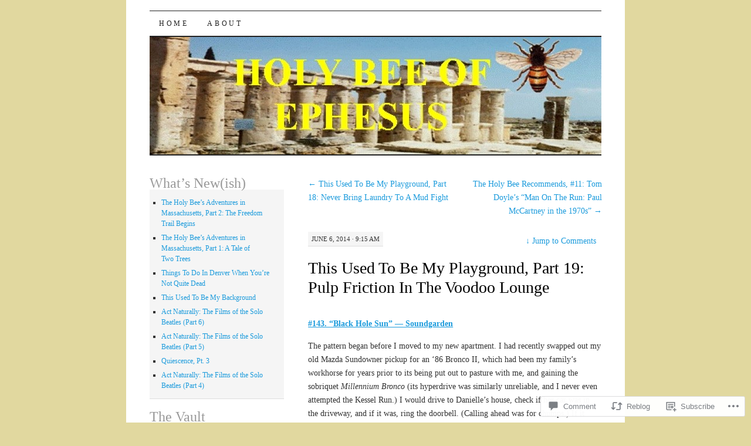

--- FILE ---
content_type: text/html; charset=UTF-8
request_url: https://holybeeofephesus.com/2014/06/06/this-used-to-be-my-playground-part-19-pulp-friction-in-the-voodoo-lounge/
body_size: 33730
content:
<!DOCTYPE html>
<!--[if IE 7]>
<html id="ie7" lang="en">
<![endif]-->
<!--[if (gt IE 7) | (!IE)]><!-->
<html lang="en">
<!--<![endif]-->
<head>
<meta charset="UTF-8" />
<title>This Used To Be My Playground, Part 19: Pulp Friction In The Voodoo Lounge | Holy Bee of Ephesus</title>
<link rel="profile" href="http://gmpg.org/xfn/11" />
<link rel="pingback" href="https://holybeeofephesus.com/xmlrpc.php" />
<meta name='robots' content='max-image-preview:large' />

<!-- Async WordPress.com Remote Login -->
<script id="wpcom_remote_login_js">
var wpcom_remote_login_extra_auth = '';
function wpcom_remote_login_remove_dom_node_id( element_id ) {
	var dom_node = document.getElementById( element_id );
	if ( dom_node ) { dom_node.parentNode.removeChild( dom_node ); }
}
function wpcom_remote_login_remove_dom_node_classes( class_name ) {
	var dom_nodes = document.querySelectorAll( '.' + class_name );
	for ( var i = 0; i < dom_nodes.length; i++ ) {
		dom_nodes[ i ].parentNode.removeChild( dom_nodes[ i ] );
	}
}
function wpcom_remote_login_final_cleanup() {
	wpcom_remote_login_remove_dom_node_classes( "wpcom_remote_login_msg" );
	wpcom_remote_login_remove_dom_node_id( "wpcom_remote_login_key" );
	wpcom_remote_login_remove_dom_node_id( "wpcom_remote_login_validate" );
	wpcom_remote_login_remove_dom_node_id( "wpcom_remote_login_js" );
	wpcom_remote_login_remove_dom_node_id( "wpcom_request_access_iframe" );
	wpcom_remote_login_remove_dom_node_id( "wpcom_request_access_styles" );
}

// Watch for messages back from the remote login
window.addEventListener( "message", function( e ) {
	if ( e.origin === "https://r-login.wordpress.com" ) {
		var data = {};
		try {
			data = JSON.parse( e.data );
		} catch( e ) {
			wpcom_remote_login_final_cleanup();
			return;
		}

		if ( data.msg === 'LOGIN' ) {
			// Clean up the login check iframe
			wpcom_remote_login_remove_dom_node_id( "wpcom_remote_login_key" );

			var id_regex = new RegExp( /^[0-9]+$/ );
			var token_regex = new RegExp( /^.*|.*|.*$/ );
			if (
				token_regex.test( data.token )
				&& id_regex.test( data.wpcomid )
			) {
				// We have everything we need to ask for a login
				var script = document.createElement( "script" );
				script.setAttribute( "id", "wpcom_remote_login_validate" );
				script.src = '/remote-login.php?wpcom_remote_login=validate'
					+ '&wpcomid=' + data.wpcomid
					+ '&token=' + encodeURIComponent( data.token )
					+ '&host=' + window.location.protocol
					+ '//' + window.location.hostname
					+ '&postid=2997'
					+ '&is_singular=1';
				document.body.appendChild( script );
			}

			return;
		}

		// Safari ITP, not logged in, so redirect
		if ( data.msg === 'LOGIN-REDIRECT' ) {
			window.location = 'https://wordpress.com/log-in?redirect_to=' + window.location.href;
			return;
		}

		// Safari ITP, storage access failed, remove the request
		if ( data.msg === 'LOGIN-REMOVE' ) {
			var css_zap = 'html { -webkit-transition: margin-top 1s; transition: margin-top 1s; } /* 9001 */ html { margin-top: 0 !important; } * html body { margin-top: 0 !important; } @media screen and ( max-width: 782px ) { html { margin-top: 0 !important; } * html body { margin-top: 0 !important; } }';
			var style_zap = document.createElement( 'style' );
			style_zap.type = 'text/css';
			style_zap.appendChild( document.createTextNode( css_zap ) );
			document.body.appendChild( style_zap );

			var e = document.getElementById( 'wpcom_request_access_iframe' );
			e.parentNode.removeChild( e );

			document.cookie = 'wordpress_com_login_access=denied; path=/; max-age=31536000';

			return;
		}

		// Safari ITP
		if ( data.msg === 'REQUEST_ACCESS' ) {
			console.log( 'request access: safari' );

			// Check ITP iframe enable/disable knob
			if ( wpcom_remote_login_extra_auth !== 'safari_itp_iframe' ) {
				return;
			}

			// If we are in a "private window" there is no ITP.
			var private_window = false;
			try {
				var opendb = window.openDatabase( null, null, null, null );
			} catch( e ) {
				private_window = true;
			}

			if ( private_window ) {
				console.log( 'private window' );
				return;
			}

			var iframe = document.createElement( 'iframe' );
			iframe.id = 'wpcom_request_access_iframe';
			iframe.setAttribute( 'scrolling', 'no' );
			iframe.setAttribute( 'sandbox', 'allow-storage-access-by-user-activation allow-scripts allow-same-origin allow-top-navigation-by-user-activation' );
			iframe.src = 'https://r-login.wordpress.com/remote-login.php?wpcom_remote_login=request_access&origin=' + encodeURIComponent( data.origin ) + '&wpcomid=' + encodeURIComponent( data.wpcomid );

			var css = 'html { -webkit-transition: margin-top 1s; transition: margin-top 1s; } /* 9001 */ html { margin-top: 46px !important; } * html body { margin-top: 46px !important; } @media screen and ( max-width: 660px ) { html { margin-top: 71px !important; } * html body { margin-top: 71px !important; } #wpcom_request_access_iframe { display: block; height: 71px !important; } } #wpcom_request_access_iframe { border: 0px; height: 46px; position: fixed; top: 0; left: 0; width: 100%; min-width: 100%; z-index: 99999; background: #23282d; } ';

			var style = document.createElement( 'style' );
			style.type = 'text/css';
			style.id = 'wpcom_request_access_styles';
			style.appendChild( document.createTextNode( css ) );
			document.body.appendChild( style );

			document.body.appendChild( iframe );
		}

		if ( data.msg === 'DONE' ) {
			wpcom_remote_login_final_cleanup();
		}
	}
}, false );

// Inject the remote login iframe after the page has had a chance to load
// more critical resources
window.addEventListener( "DOMContentLoaded", function( e ) {
	var iframe = document.createElement( "iframe" );
	iframe.style.display = "none";
	iframe.setAttribute( "scrolling", "no" );
	iframe.setAttribute( "id", "wpcom_remote_login_key" );
	iframe.src = "https://r-login.wordpress.com/remote-login.php"
		+ "?wpcom_remote_login=key"
		+ "&origin=aHR0cHM6Ly9ob2x5YmVlb2ZlcGhlc3VzLmNvbQ%3D%3D"
		+ "&wpcomid=17835906"
		+ "&time=" + Math.floor( Date.now() / 1000 );
	document.body.appendChild( iframe );
}, false );
</script>
<link rel='dns-prefetch' href='//s0.wp.com' />
<link rel='dns-prefetch' href='//widgets.wp.com' />
<link rel="alternate" type="application/rss+xml" title="Holy Bee of Ephesus &raquo; Feed" href="https://holybeeofephesus.com/feed/" />
<link rel="alternate" type="application/rss+xml" title="Holy Bee of Ephesus &raquo; Comments Feed" href="https://holybeeofephesus.com/comments/feed/" />
<link rel="alternate" type="application/rss+xml" title="Holy Bee of Ephesus &raquo; This Used To Be My Playground, Part 19: Pulp Friction In The Voodoo&nbsp;Lounge Comments Feed" href="https://holybeeofephesus.com/2014/06/06/this-used-to-be-my-playground-part-19-pulp-friction-in-the-voodoo-lounge/feed/" />
	<script type="text/javascript">
		/* <![CDATA[ */
		function addLoadEvent(func) {
			var oldonload = window.onload;
			if (typeof window.onload != 'function') {
				window.onload = func;
			} else {
				window.onload = function () {
					oldonload();
					func();
				}
			}
		}
		/* ]]> */
	</script>
	<link crossorigin='anonymous' rel='stylesheet' id='all-css-0-1' href='/_static/??-eJxtzEkKgDAQRNELGZs4EDfiWUJsxMzYHby+RARB3BQ8KD6cWZgUGSNDKCL7su2RwCJnbdxjCCnVWYtHggO9ZlxFTsQftYaogf+k3x2+4Vv1voRZqrHvpkHJwV5glDTa&cssminify=yes' type='text/css' media='all' />
<style id='wp-emoji-styles-inline-css'>

	img.wp-smiley, img.emoji {
		display: inline !important;
		border: none !important;
		box-shadow: none !important;
		height: 1em !important;
		width: 1em !important;
		margin: 0 0.07em !important;
		vertical-align: -0.1em !important;
		background: none !important;
		padding: 0 !important;
	}
/*# sourceURL=wp-emoji-styles-inline-css */
</style>
<link crossorigin='anonymous' rel='stylesheet' id='all-css-2-1' href='/wp-content/plugins/gutenberg-core/v22.4.2/build/styles/block-library/style.min.css?m=1769608164i&cssminify=yes' type='text/css' media='all' />
<style id='wp-block-library-inline-css'>
.has-text-align-justify {
	text-align:justify;
}
.has-text-align-justify{text-align:justify;}

/*# sourceURL=wp-block-library-inline-css */
</style><style id='global-styles-inline-css'>
:root{--wp--preset--aspect-ratio--square: 1;--wp--preset--aspect-ratio--4-3: 4/3;--wp--preset--aspect-ratio--3-4: 3/4;--wp--preset--aspect-ratio--3-2: 3/2;--wp--preset--aspect-ratio--2-3: 2/3;--wp--preset--aspect-ratio--16-9: 16/9;--wp--preset--aspect-ratio--9-16: 9/16;--wp--preset--color--black: #000000;--wp--preset--color--cyan-bluish-gray: #abb8c3;--wp--preset--color--white: #ffffff;--wp--preset--color--pale-pink: #f78da7;--wp--preset--color--vivid-red: #cf2e2e;--wp--preset--color--luminous-vivid-orange: #ff6900;--wp--preset--color--luminous-vivid-amber: #fcb900;--wp--preset--color--light-green-cyan: #7bdcb5;--wp--preset--color--vivid-green-cyan: #00d084;--wp--preset--color--pale-cyan-blue: #8ed1fc;--wp--preset--color--vivid-cyan-blue: #0693e3;--wp--preset--color--vivid-purple: #9b51e0;--wp--preset--gradient--vivid-cyan-blue-to-vivid-purple: linear-gradient(135deg,rgb(6,147,227) 0%,rgb(155,81,224) 100%);--wp--preset--gradient--light-green-cyan-to-vivid-green-cyan: linear-gradient(135deg,rgb(122,220,180) 0%,rgb(0,208,130) 100%);--wp--preset--gradient--luminous-vivid-amber-to-luminous-vivid-orange: linear-gradient(135deg,rgb(252,185,0) 0%,rgb(255,105,0) 100%);--wp--preset--gradient--luminous-vivid-orange-to-vivid-red: linear-gradient(135deg,rgb(255,105,0) 0%,rgb(207,46,46) 100%);--wp--preset--gradient--very-light-gray-to-cyan-bluish-gray: linear-gradient(135deg,rgb(238,238,238) 0%,rgb(169,184,195) 100%);--wp--preset--gradient--cool-to-warm-spectrum: linear-gradient(135deg,rgb(74,234,220) 0%,rgb(151,120,209) 20%,rgb(207,42,186) 40%,rgb(238,44,130) 60%,rgb(251,105,98) 80%,rgb(254,248,76) 100%);--wp--preset--gradient--blush-light-purple: linear-gradient(135deg,rgb(255,206,236) 0%,rgb(152,150,240) 100%);--wp--preset--gradient--blush-bordeaux: linear-gradient(135deg,rgb(254,205,165) 0%,rgb(254,45,45) 50%,rgb(107,0,62) 100%);--wp--preset--gradient--luminous-dusk: linear-gradient(135deg,rgb(255,203,112) 0%,rgb(199,81,192) 50%,rgb(65,88,208) 100%);--wp--preset--gradient--pale-ocean: linear-gradient(135deg,rgb(255,245,203) 0%,rgb(182,227,212) 50%,rgb(51,167,181) 100%);--wp--preset--gradient--electric-grass: linear-gradient(135deg,rgb(202,248,128) 0%,rgb(113,206,126) 100%);--wp--preset--gradient--midnight: linear-gradient(135deg,rgb(2,3,129) 0%,rgb(40,116,252) 100%);--wp--preset--font-size--small: 13px;--wp--preset--font-size--medium: 20px;--wp--preset--font-size--large: 36px;--wp--preset--font-size--x-large: 42px;--wp--preset--font-family--albert-sans: 'Albert Sans', sans-serif;--wp--preset--font-family--alegreya: Alegreya, serif;--wp--preset--font-family--arvo: Arvo, serif;--wp--preset--font-family--bodoni-moda: 'Bodoni Moda', serif;--wp--preset--font-family--bricolage-grotesque: 'Bricolage Grotesque', sans-serif;--wp--preset--font-family--cabin: Cabin, sans-serif;--wp--preset--font-family--chivo: Chivo, sans-serif;--wp--preset--font-family--commissioner: Commissioner, sans-serif;--wp--preset--font-family--cormorant: Cormorant, serif;--wp--preset--font-family--courier-prime: 'Courier Prime', monospace;--wp--preset--font-family--crimson-pro: 'Crimson Pro', serif;--wp--preset--font-family--dm-mono: 'DM Mono', monospace;--wp--preset--font-family--dm-sans: 'DM Sans', sans-serif;--wp--preset--font-family--dm-serif-display: 'DM Serif Display', serif;--wp--preset--font-family--domine: Domine, serif;--wp--preset--font-family--eb-garamond: 'EB Garamond', serif;--wp--preset--font-family--epilogue: Epilogue, sans-serif;--wp--preset--font-family--fahkwang: Fahkwang, sans-serif;--wp--preset--font-family--figtree: Figtree, sans-serif;--wp--preset--font-family--fira-sans: 'Fira Sans', sans-serif;--wp--preset--font-family--fjalla-one: 'Fjalla One', sans-serif;--wp--preset--font-family--fraunces: Fraunces, serif;--wp--preset--font-family--gabarito: Gabarito, system-ui;--wp--preset--font-family--ibm-plex-mono: 'IBM Plex Mono', monospace;--wp--preset--font-family--ibm-plex-sans: 'IBM Plex Sans', sans-serif;--wp--preset--font-family--ibarra-real-nova: 'Ibarra Real Nova', serif;--wp--preset--font-family--instrument-serif: 'Instrument Serif', serif;--wp--preset--font-family--inter: Inter, sans-serif;--wp--preset--font-family--josefin-sans: 'Josefin Sans', sans-serif;--wp--preset--font-family--jost: Jost, sans-serif;--wp--preset--font-family--libre-baskerville: 'Libre Baskerville', serif;--wp--preset--font-family--libre-franklin: 'Libre Franklin', sans-serif;--wp--preset--font-family--literata: Literata, serif;--wp--preset--font-family--lora: Lora, serif;--wp--preset--font-family--merriweather: Merriweather, serif;--wp--preset--font-family--montserrat: Montserrat, sans-serif;--wp--preset--font-family--newsreader: Newsreader, serif;--wp--preset--font-family--noto-sans-mono: 'Noto Sans Mono', sans-serif;--wp--preset--font-family--nunito: Nunito, sans-serif;--wp--preset--font-family--open-sans: 'Open Sans', sans-serif;--wp--preset--font-family--overpass: Overpass, sans-serif;--wp--preset--font-family--pt-serif: 'PT Serif', serif;--wp--preset--font-family--petrona: Petrona, serif;--wp--preset--font-family--piazzolla: Piazzolla, serif;--wp--preset--font-family--playfair-display: 'Playfair Display', serif;--wp--preset--font-family--plus-jakarta-sans: 'Plus Jakarta Sans', sans-serif;--wp--preset--font-family--poppins: Poppins, sans-serif;--wp--preset--font-family--raleway: Raleway, sans-serif;--wp--preset--font-family--roboto: Roboto, sans-serif;--wp--preset--font-family--roboto-slab: 'Roboto Slab', serif;--wp--preset--font-family--rubik: Rubik, sans-serif;--wp--preset--font-family--rufina: Rufina, serif;--wp--preset--font-family--sora: Sora, sans-serif;--wp--preset--font-family--source-sans-3: 'Source Sans 3', sans-serif;--wp--preset--font-family--source-serif-4: 'Source Serif 4', serif;--wp--preset--font-family--space-mono: 'Space Mono', monospace;--wp--preset--font-family--syne: Syne, sans-serif;--wp--preset--font-family--texturina: Texturina, serif;--wp--preset--font-family--urbanist: Urbanist, sans-serif;--wp--preset--font-family--work-sans: 'Work Sans', sans-serif;--wp--preset--spacing--20: 0.44rem;--wp--preset--spacing--30: 0.67rem;--wp--preset--spacing--40: 1rem;--wp--preset--spacing--50: 1.5rem;--wp--preset--spacing--60: 2.25rem;--wp--preset--spacing--70: 3.38rem;--wp--preset--spacing--80: 5.06rem;--wp--preset--shadow--natural: 6px 6px 9px rgba(0, 0, 0, 0.2);--wp--preset--shadow--deep: 12px 12px 50px rgba(0, 0, 0, 0.4);--wp--preset--shadow--sharp: 6px 6px 0px rgba(0, 0, 0, 0.2);--wp--preset--shadow--outlined: 6px 6px 0px -3px rgb(255, 255, 255), 6px 6px rgb(0, 0, 0);--wp--preset--shadow--crisp: 6px 6px 0px rgb(0, 0, 0);}:where(body) { margin: 0; }:where(.is-layout-flex){gap: 0.5em;}:where(.is-layout-grid){gap: 0.5em;}body .is-layout-flex{display: flex;}.is-layout-flex{flex-wrap: wrap;align-items: center;}.is-layout-flex > :is(*, div){margin: 0;}body .is-layout-grid{display: grid;}.is-layout-grid > :is(*, div){margin: 0;}body{padding-top: 0px;padding-right: 0px;padding-bottom: 0px;padding-left: 0px;}:root :where(.wp-element-button, .wp-block-button__link){background-color: #32373c;border-width: 0;color: #fff;font-family: inherit;font-size: inherit;font-style: inherit;font-weight: inherit;letter-spacing: inherit;line-height: inherit;padding-top: calc(0.667em + 2px);padding-right: calc(1.333em + 2px);padding-bottom: calc(0.667em + 2px);padding-left: calc(1.333em + 2px);text-decoration: none;text-transform: inherit;}.has-black-color{color: var(--wp--preset--color--black) !important;}.has-cyan-bluish-gray-color{color: var(--wp--preset--color--cyan-bluish-gray) !important;}.has-white-color{color: var(--wp--preset--color--white) !important;}.has-pale-pink-color{color: var(--wp--preset--color--pale-pink) !important;}.has-vivid-red-color{color: var(--wp--preset--color--vivid-red) !important;}.has-luminous-vivid-orange-color{color: var(--wp--preset--color--luminous-vivid-orange) !important;}.has-luminous-vivid-amber-color{color: var(--wp--preset--color--luminous-vivid-amber) !important;}.has-light-green-cyan-color{color: var(--wp--preset--color--light-green-cyan) !important;}.has-vivid-green-cyan-color{color: var(--wp--preset--color--vivid-green-cyan) !important;}.has-pale-cyan-blue-color{color: var(--wp--preset--color--pale-cyan-blue) !important;}.has-vivid-cyan-blue-color{color: var(--wp--preset--color--vivid-cyan-blue) !important;}.has-vivid-purple-color{color: var(--wp--preset--color--vivid-purple) !important;}.has-black-background-color{background-color: var(--wp--preset--color--black) !important;}.has-cyan-bluish-gray-background-color{background-color: var(--wp--preset--color--cyan-bluish-gray) !important;}.has-white-background-color{background-color: var(--wp--preset--color--white) !important;}.has-pale-pink-background-color{background-color: var(--wp--preset--color--pale-pink) !important;}.has-vivid-red-background-color{background-color: var(--wp--preset--color--vivid-red) !important;}.has-luminous-vivid-orange-background-color{background-color: var(--wp--preset--color--luminous-vivid-orange) !important;}.has-luminous-vivid-amber-background-color{background-color: var(--wp--preset--color--luminous-vivid-amber) !important;}.has-light-green-cyan-background-color{background-color: var(--wp--preset--color--light-green-cyan) !important;}.has-vivid-green-cyan-background-color{background-color: var(--wp--preset--color--vivid-green-cyan) !important;}.has-pale-cyan-blue-background-color{background-color: var(--wp--preset--color--pale-cyan-blue) !important;}.has-vivid-cyan-blue-background-color{background-color: var(--wp--preset--color--vivid-cyan-blue) !important;}.has-vivid-purple-background-color{background-color: var(--wp--preset--color--vivid-purple) !important;}.has-black-border-color{border-color: var(--wp--preset--color--black) !important;}.has-cyan-bluish-gray-border-color{border-color: var(--wp--preset--color--cyan-bluish-gray) !important;}.has-white-border-color{border-color: var(--wp--preset--color--white) !important;}.has-pale-pink-border-color{border-color: var(--wp--preset--color--pale-pink) !important;}.has-vivid-red-border-color{border-color: var(--wp--preset--color--vivid-red) !important;}.has-luminous-vivid-orange-border-color{border-color: var(--wp--preset--color--luminous-vivid-orange) !important;}.has-luminous-vivid-amber-border-color{border-color: var(--wp--preset--color--luminous-vivid-amber) !important;}.has-light-green-cyan-border-color{border-color: var(--wp--preset--color--light-green-cyan) !important;}.has-vivid-green-cyan-border-color{border-color: var(--wp--preset--color--vivid-green-cyan) !important;}.has-pale-cyan-blue-border-color{border-color: var(--wp--preset--color--pale-cyan-blue) !important;}.has-vivid-cyan-blue-border-color{border-color: var(--wp--preset--color--vivid-cyan-blue) !important;}.has-vivid-purple-border-color{border-color: var(--wp--preset--color--vivid-purple) !important;}.has-vivid-cyan-blue-to-vivid-purple-gradient-background{background: var(--wp--preset--gradient--vivid-cyan-blue-to-vivid-purple) !important;}.has-light-green-cyan-to-vivid-green-cyan-gradient-background{background: var(--wp--preset--gradient--light-green-cyan-to-vivid-green-cyan) !important;}.has-luminous-vivid-amber-to-luminous-vivid-orange-gradient-background{background: var(--wp--preset--gradient--luminous-vivid-amber-to-luminous-vivid-orange) !important;}.has-luminous-vivid-orange-to-vivid-red-gradient-background{background: var(--wp--preset--gradient--luminous-vivid-orange-to-vivid-red) !important;}.has-very-light-gray-to-cyan-bluish-gray-gradient-background{background: var(--wp--preset--gradient--very-light-gray-to-cyan-bluish-gray) !important;}.has-cool-to-warm-spectrum-gradient-background{background: var(--wp--preset--gradient--cool-to-warm-spectrum) !important;}.has-blush-light-purple-gradient-background{background: var(--wp--preset--gradient--blush-light-purple) !important;}.has-blush-bordeaux-gradient-background{background: var(--wp--preset--gradient--blush-bordeaux) !important;}.has-luminous-dusk-gradient-background{background: var(--wp--preset--gradient--luminous-dusk) !important;}.has-pale-ocean-gradient-background{background: var(--wp--preset--gradient--pale-ocean) !important;}.has-electric-grass-gradient-background{background: var(--wp--preset--gradient--electric-grass) !important;}.has-midnight-gradient-background{background: var(--wp--preset--gradient--midnight) !important;}.has-small-font-size{font-size: var(--wp--preset--font-size--small) !important;}.has-medium-font-size{font-size: var(--wp--preset--font-size--medium) !important;}.has-large-font-size{font-size: var(--wp--preset--font-size--large) !important;}.has-x-large-font-size{font-size: var(--wp--preset--font-size--x-large) !important;}.has-albert-sans-font-family{font-family: var(--wp--preset--font-family--albert-sans) !important;}.has-alegreya-font-family{font-family: var(--wp--preset--font-family--alegreya) !important;}.has-arvo-font-family{font-family: var(--wp--preset--font-family--arvo) !important;}.has-bodoni-moda-font-family{font-family: var(--wp--preset--font-family--bodoni-moda) !important;}.has-bricolage-grotesque-font-family{font-family: var(--wp--preset--font-family--bricolage-grotesque) !important;}.has-cabin-font-family{font-family: var(--wp--preset--font-family--cabin) !important;}.has-chivo-font-family{font-family: var(--wp--preset--font-family--chivo) !important;}.has-commissioner-font-family{font-family: var(--wp--preset--font-family--commissioner) !important;}.has-cormorant-font-family{font-family: var(--wp--preset--font-family--cormorant) !important;}.has-courier-prime-font-family{font-family: var(--wp--preset--font-family--courier-prime) !important;}.has-crimson-pro-font-family{font-family: var(--wp--preset--font-family--crimson-pro) !important;}.has-dm-mono-font-family{font-family: var(--wp--preset--font-family--dm-mono) !important;}.has-dm-sans-font-family{font-family: var(--wp--preset--font-family--dm-sans) !important;}.has-dm-serif-display-font-family{font-family: var(--wp--preset--font-family--dm-serif-display) !important;}.has-domine-font-family{font-family: var(--wp--preset--font-family--domine) !important;}.has-eb-garamond-font-family{font-family: var(--wp--preset--font-family--eb-garamond) !important;}.has-epilogue-font-family{font-family: var(--wp--preset--font-family--epilogue) !important;}.has-fahkwang-font-family{font-family: var(--wp--preset--font-family--fahkwang) !important;}.has-figtree-font-family{font-family: var(--wp--preset--font-family--figtree) !important;}.has-fira-sans-font-family{font-family: var(--wp--preset--font-family--fira-sans) !important;}.has-fjalla-one-font-family{font-family: var(--wp--preset--font-family--fjalla-one) !important;}.has-fraunces-font-family{font-family: var(--wp--preset--font-family--fraunces) !important;}.has-gabarito-font-family{font-family: var(--wp--preset--font-family--gabarito) !important;}.has-ibm-plex-mono-font-family{font-family: var(--wp--preset--font-family--ibm-plex-mono) !important;}.has-ibm-plex-sans-font-family{font-family: var(--wp--preset--font-family--ibm-plex-sans) !important;}.has-ibarra-real-nova-font-family{font-family: var(--wp--preset--font-family--ibarra-real-nova) !important;}.has-instrument-serif-font-family{font-family: var(--wp--preset--font-family--instrument-serif) !important;}.has-inter-font-family{font-family: var(--wp--preset--font-family--inter) !important;}.has-josefin-sans-font-family{font-family: var(--wp--preset--font-family--josefin-sans) !important;}.has-jost-font-family{font-family: var(--wp--preset--font-family--jost) !important;}.has-libre-baskerville-font-family{font-family: var(--wp--preset--font-family--libre-baskerville) !important;}.has-libre-franklin-font-family{font-family: var(--wp--preset--font-family--libre-franklin) !important;}.has-literata-font-family{font-family: var(--wp--preset--font-family--literata) !important;}.has-lora-font-family{font-family: var(--wp--preset--font-family--lora) !important;}.has-merriweather-font-family{font-family: var(--wp--preset--font-family--merriweather) !important;}.has-montserrat-font-family{font-family: var(--wp--preset--font-family--montserrat) !important;}.has-newsreader-font-family{font-family: var(--wp--preset--font-family--newsreader) !important;}.has-noto-sans-mono-font-family{font-family: var(--wp--preset--font-family--noto-sans-mono) !important;}.has-nunito-font-family{font-family: var(--wp--preset--font-family--nunito) !important;}.has-open-sans-font-family{font-family: var(--wp--preset--font-family--open-sans) !important;}.has-overpass-font-family{font-family: var(--wp--preset--font-family--overpass) !important;}.has-pt-serif-font-family{font-family: var(--wp--preset--font-family--pt-serif) !important;}.has-petrona-font-family{font-family: var(--wp--preset--font-family--petrona) !important;}.has-piazzolla-font-family{font-family: var(--wp--preset--font-family--piazzolla) !important;}.has-playfair-display-font-family{font-family: var(--wp--preset--font-family--playfair-display) !important;}.has-plus-jakarta-sans-font-family{font-family: var(--wp--preset--font-family--plus-jakarta-sans) !important;}.has-poppins-font-family{font-family: var(--wp--preset--font-family--poppins) !important;}.has-raleway-font-family{font-family: var(--wp--preset--font-family--raleway) !important;}.has-roboto-font-family{font-family: var(--wp--preset--font-family--roboto) !important;}.has-roboto-slab-font-family{font-family: var(--wp--preset--font-family--roboto-slab) !important;}.has-rubik-font-family{font-family: var(--wp--preset--font-family--rubik) !important;}.has-rufina-font-family{font-family: var(--wp--preset--font-family--rufina) !important;}.has-sora-font-family{font-family: var(--wp--preset--font-family--sora) !important;}.has-source-sans-3-font-family{font-family: var(--wp--preset--font-family--source-sans-3) !important;}.has-source-serif-4-font-family{font-family: var(--wp--preset--font-family--source-serif-4) !important;}.has-space-mono-font-family{font-family: var(--wp--preset--font-family--space-mono) !important;}.has-syne-font-family{font-family: var(--wp--preset--font-family--syne) !important;}.has-texturina-font-family{font-family: var(--wp--preset--font-family--texturina) !important;}.has-urbanist-font-family{font-family: var(--wp--preset--font-family--urbanist) !important;}.has-work-sans-font-family{font-family: var(--wp--preset--font-family--work-sans) !important;}
/*# sourceURL=global-styles-inline-css */
</style>

<style id='classic-theme-styles-inline-css'>
.wp-block-button__link{background-color:#32373c;border-radius:9999px;box-shadow:none;color:#fff;font-size:1.125em;padding:calc(.667em + 2px) calc(1.333em + 2px);text-decoration:none}.wp-block-file__button{background:#32373c;color:#fff}.wp-block-accordion-heading{margin:0}.wp-block-accordion-heading__toggle{background-color:inherit!important;color:inherit!important}.wp-block-accordion-heading__toggle:not(:focus-visible){outline:none}.wp-block-accordion-heading__toggle:focus,.wp-block-accordion-heading__toggle:hover{background-color:inherit!important;border:none;box-shadow:none;color:inherit;padding:var(--wp--preset--spacing--20,1em) 0;text-decoration:none}.wp-block-accordion-heading__toggle:focus-visible{outline:auto;outline-offset:0}
/*# sourceURL=/wp-content/plugins/gutenberg-core/v22.4.2/build/styles/block-library/classic.min.css */
</style>
<link crossorigin='anonymous' rel='stylesheet' id='all-css-4-1' href='/_static/??-eJx9jskOwjAMRH+IYPblgPgUlMWClDqJYqf9fVxVXABxseSZefbAWIzPSTAJUDOlb/eYGHyuqDoVK6AJwhAt9kgaW3rmBfzGxqKMca5UZDY6KTYy8lCQ/3EdSrH+aVSaT8wGUM7pbd4GTCFXsE0yWZHovzDg6sG12AcYsDp9reLUmT/3qcyVLuvj4bRd7fbnTfcCmvdj7g==&cssminify=yes' type='text/css' media='all' />
<link rel='stylesheet' id='verbum-gutenberg-css-css' href='https://widgets.wp.com/verbum-block-editor/block-editor.css?ver=1738686361' media='all' />
<link crossorigin='anonymous' rel='stylesheet' id='all-css-6-1' href='/_static/??-eJx9i8sOhCAMAH9IbAxmH4eN36KksphCCS0h/v3qTS97m0lmoGXjOCkmBf1iRIFcF8iBXOEGojth70Q6uISxmkzVhyRQcCH2B3o4qov+mzyyIXazBk43MSvNoZzrFD/Dcxweb2vta/sBjzc9Qw==&cssminify=yes' type='text/css' media='all' />
<style id='jetpack-global-styles-frontend-style-inline-css'>
:root { --font-headings: unset; --font-base: unset; --font-headings-default: -apple-system,BlinkMacSystemFont,"Segoe UI",Roboto,Oxygen-Sans,Ubuntu,Cantarell,"Helvetica Neue",sans-serif; --font-base-default: -apple-system,BlinkMacSystemFont,"Segoe UI",Roboto,Oxygen-Sans,Ubuntu,Cantarell,"Helvetica Neue",sans-serif;}
/*# sourceURL=jetpack-global-styles-frontend-style-inline-css */
</style>
<link crossorigin='anonymous' rel='stylesheet' id='all-css-8-1' href='/_static/??-eJyNjcEKwjAQRH/IuFRT6kX8FNkmS5K6yQY3Qfx7bfEiXrwM82B4A49qnJRGpUHupnIPqSgs1Cq624chi6zhO5OCRryTR++fW00l7J3qDv43XVNxoOISsmEJol/wY2uR8vs3WggsM/I6uOTzMI3Hw8lOg11eUT1JKA==&cssminify=yes' type='text/css' media='all' />
<script type="text/javascript" id="jetpack_related-posts-js-extra">
/* <![CDATA[ */
var related_posts_js_options = {"post_heading":"h4"};
//# sourceURL=jetpack_related-posts-js-extra
/* ]]> */
</script>
<script type="text/javascript" id="wpcom-actionbar-placeholder-js-extra">
/* <![CDATA[ */
var actionbardata = {"siteID":"17835906","postID":"2997","siteURL":"https://holybeeofephesus.com","xhrURL":"https://holybeeofephesus.com/wp-admin/admin-ajax.php","nonce":"25beab2906","isLoggedIn":"","statusMessage":"","subsEmailDefault":"instantly","proxyScriptUrl":"https://s0.wp.com/wp-content/js/wpcom-proxy-request.js?m=1513050504i&amp;ver=20211021","shortlink":"https://wp.me/p1cPVU-Ml","i18n":{"followedText":"New posts from this site will now appear in your \u003Ca href=\"https://wordpress.com/reader\"\u003EReader\u003C/a\u003E","foldBar":"Collapse this bar","unfoldBar":"Expand this bar","shortLinkCopied":"Shortlink copied to clipboard."}};
//# sourceURL=wpcom-actionbar-placeholder-js-extra
/* ]]> */
</script>
<script type="text/javascript" id="jetpack-mu-wpcom-settings-js-before">
/* <![CDATA[ */
var JETPACK_MU_WPCOM_SETTINGS = {"assetsUrl":"https://s0.wp.com/wp-content/mu-plugins/jetpack-mu-wpcom-plugin/moon/jetpack_vendor/automattic/jetpack-mu-wpcom/src/build/"};
//# sourceURL=jetpack-mu-wpcom-settings-js-before
/* ]]> */
</script>
<script crossorigin='anonymous' type='text/javascript'  src='/_static/??/wp-content/mu-plugins/jetpack-plugin/moon/_inc/build/related-posts/related-posts.min.js,/wp-content/js/rlt-proxy.js?m=1755006225j'></script>
<script type="text/javascript" id="rlt-proxy-js-after">
/* <![CDATA[ */
	rltInitialize( {"token":null,"iframeOrigins":["https:\/\/widgets.wp.com"]} );
//# sourceURL=rlt-proxy-js-after
/* ]]> */
</script>
<link rel="EditURI" type="application/rsd+xml" title="RSD" href="https://holybeeofephesus.wordpress.com/xmlrpc.php?rsd" />
<meta name="generator" content="WordPress.com" />
<link rel="canonical" href="https://holybeeofephesus.com/2014/06/06/this-used-to-be-my-playground-part-19-pulp-friction-in-the-voodoo-lounge/" />
<link rel='shortlink' href='https://wp.me/p1cPVU-Ml' />
<link rel="alternate" type="application/json+oembed" href="https://public-api.wordpress.com/oembed/?format=json&amp;url=https%3A%2F%2Fholybeeofephesus.com%2F2014%2F06%2F06%2Fthis-used-to-be-my-playground-part-19-pulp-friction-in-the-voodoo-lounge%2F&amp;for=wpcom-auto-discovery" /><link rel="alternate" type="application/xml+oembed" href="https://public-api.wordpress.com/oembed/?format=xml&amp;url=https%3A%2F%2Fholybeeofephesus.com%2F2014%2F06%2F06%2Fthis-used-to-be-my-playground-part-19-pulp-friction-in-the-voodoo-lounge%2F&amp;for=wpcom-auto-discovery" />
<!-- Jetpack Open Graph Tags -->
<meta property="og:type" content="article" />
<meta property="og:title" content="This Used To Be My Playground, Part 19: Pulp Friction In The Voodoo Lounge" />
<meta property="og:url" content="https://holybeeofephesus.com/2014/06/06/this-used-to-be-my-playground-part-19-pulp-friction-in-the-voodoo-lounge/" />
<meta property="og:description" content="#143. “Black Hole Sun” — Soundgarden The pattern began before I moved to my new apartment. I had recently swapped out my old Mazda Sundowner pickup for an ‘86 Bronco II, which had been my family’s …" />
<meta property="article:published_time" content="2014-06-06T16:15:57+00:00" />
<meta property="article:modified_time" content="2024-12-05T15:02:42+00:00" />
<meta property="og:site_name" content="Holy Bee of Ephesus" />
<meta property="og:image" content="https://holybeeofephesus.com/wp-content/uploads/2014/05/sg_0_thumb.jpg" />
<meta property="og:image:width" content="244" />
<meta property="og:image:height" content="168" />
<meta property="og:image:alt" content="sg_0" />
<meta property="og:locale" content="en_US" />
<meta property="article:publisher" content="https://www.facebook.com/WordPresscom" />
<meta name="twitter:text:title" content="This Used To Be My Playground, Part 19: Pulp Friction In The Voodoo&nbsp;Lounge" />
<meta name="twitter:image" content="https://holybeeofephesus.com/wp-content/uploads/2014/05/sg_0_thumb.jpg?w=144" />
<meta name="twitter:image:alt" content="sg_0" />
<meta name="twitter:card" content="summary" />

<!-- End Jetpack Open Graph Tags -->
<link rel="shortcut icon" type="image/x-icon" href="https://s0.wp.com/i/favicon.ico?m=1713425267i" sizes="16x16 24x24 32x32 48x48" />
<link rel="icon" type="image/x-icon" href="https://s0.wp.com/i/favicon.ico?m=1713425267i" sizes="16x16 24x24 32x32 48x48" />
<link rel="apple-touch-icon" href="https://s0.wp.com/i/webclip.png?m=1713868326i" />
<link rel='openid.server' href='https://holybeeofephesus.com/?openidserver=1' />
<link rel='openid.delegate' href='https://holybeeofephesus.com/' />
<link rel="search" type="application/opensearchdescription+xml" href="https://holybeeofephesus.com/osd.xml" title="Holy Bee of Ephesus" />
<link rel="search" type="application/opensearchdescription+xml" href="https://s1.wp.com/opensearch.xml" title="WordPress.com" />
<meta name="theme-color" content="#e1d89f" />
		<style type="text/css">
			.recentcomments a {
				display: inline !important;
				padding: 0 !important;
				margin: 0 !important;
			}

			table.recentcommentsavatartop img.avatar, table.recentcommentsavatarend img.avatar {
				border: 0px;
				margin: 0;
			}

			table.recentcommentsavatartop a, table.recentcommentsavatarend a {
				border: 0px !important;
				background-color: transparent !important;
			}

			td.recentcommentsavatarend, td.recentcommentsavatartop {
				padding: 0px 0px 1px 0px;
				margin: 0px;
			}

			td.recentcommentstextend {
				border: none !important;
				padding: 0px 0px 2px 10px;
			}

			.rtl td.recentcommentstextend {
				padding: 0px 10px 2px 0px;
			}

			td.recentcommentstexttop {
				border: none;
				padding: 0px 0px 0px 10px;
			}

			.rtl td.recentcommentstexttop {
				padding: 0px 10px 0px 0px;
			}
		</style>
		<meta name="description" content="#143. “Black Hole Sun” — Soundgarden The pattern began before I moved to my new apartment. I had recently swapped out my old Mazda Sundowner pickup for an ‘86 Bronco II, which had been my family’s workhorse for years prior to its being put out to pasture with me, and gaining the sobriquet Millennium Bronco&hellip;" />
	<style type="text/css">
			#site-title {
			position: absolute;
			clip: rect(1px 1px 1px 1px); /* IE6, IE7 */
			clip: rect(1px, 1px, 1px, 1px);
		}
		#nav {
			margin-top: 18px;
		}
		</style>
	<style type="text/css" id="custom-background-css">
body.custom-background { background-color: #e1d89f; }
</style>
	<link crossorigin='anonymous' rel='stylesheet' id='all-css-0-3' href='/wp-content/mu-plugins/jetpack-plugin/moon/_inc/build/subscriptions/subscriptions.min.css?m=1753976312i&cssminify=yes' type='text/css' media='all' />
</head>

<body class="wp-singular post-template-default single single-post postid-2997 single-format-standard custom-background wp-theme-pubpilcrow customizer-styles-applied two-column sidebar-content color-light jetpack-reblog-enabled">
<div id="wrapper"><div id="container" class="hfeed">
	<div id="page" class="blog">
		<div id="header">
						<div id="site-title">
				<span>
					<a href="https://holybeeofephesus.com/" title="Holy Bee of Ephesus" rel="home">Holy Bee of Ephesus</a>
				</span>
			</div>

			<div id="nav" role="navigation">
			  				<div class="skip-link screen-reader-text"><a href="#content" title="Skip to content">Skip to content</a></div>
								<div class="menu"><ul>
<li ><a href="https://holybeeofephesus.com/">Home</a></li><li class="page_item page-item-2"><a href="https://holybeeofephesus.com/about/">About</a></li>
</ul></div>
			</div><!-- #nav -->

			<div id="pic">
				<a href="https://holybeeofephesus.com/" rel="home">
										<img src="https://holybeeofephesus.com/wp-content/uploads/2011/08/cropped-holy-bee-logo-isey-22.jpg" width="770" height="200" alt="" />
								</a>
			</div><!-- #pic -->
		</div><!-- #header -->

		<div id="content-box">

<div id="content-container">
	<div id="content" role="main">

	
<div id="nav-above" class="navigation">
	<div class="nav-previous"><a href="https://holybeeofephesus.com/2014/05/25/this-used-to-be-my-playground-part-18-never-bring-laundry-to-a-mud-fight/" rel="prev"><span class="meta-nav">&larr;</span> This Used To Be My Playground, Part 18: Never Bring Laundry To A Mud&nbsp;Fight</a></div>
	<div class="nav-next"><a href="https://holybeeofephesus.com/2014/08/30/the-holy-bee-recommends-12-tom-doyles-man-on-the-run-paul-mccartney-in-the-1970s/" rel="next">The Holy Bee Recommends, #11: Tom Doyle’s “Man On The Run: Paul McCartney in the&nbsp;1970s” <span class="meta-nav">&rarr;</span></a></div>
</div><!-- #nav-above -->

<div id="post-2997" class="post-2997 post type-post status-publish format-standard hentry category-music-1990s category-this-used-to-be-my-playground tag-green-day tag-pulp-fiction tag-rolling-stones tag-soundgarden tag-voodoo-lounge">
	<div class="entry-meta">

		June 6, 2014 &middot; 9:15 am	</div><!-- .entry-meta -->

		<div class="jump"><a href="https://holybeeofephesus.com/2014/06/06/this-used-to-be-my-playground-part-19-pulp-friction-in-the-voodoo-lounge/#comments"><span class="meta-nav">&darr; </span>Jump to Comments</a></div>
	<h1 class="entry-title"><a href="https://holybeeofephesus.com/2014/06/06/this-used-to-be-my-playground-part-19-pulp-friction-in-the-voodoo-lounge/" rel="bookmark">This Used To Be My Playground, Part 19: Pulp Friction In The Voodoo&nbsp;Lounge</a></h1>
	<div class="entry entry-content">
		<p><strong><a href="https://www.youtube.com/watch?v=3mbBbFH9fAg" target="_blank" rel="noopener">#143. “Black Hole Sun” — Soundgarden</a></strong></p>
<p>The pattern began before I moved to my new apartment. I had recently swapped out my old Mazda Sundowner pickup for an ‘86 Bronco II, which had been my family’s workhorse for years prior to its being put out to pasture with me, and gaining the sobriquet <em>Millennium Bronco</em> (its hyperdrive was similarly unreliable, and I never even attempted the Kessel Run.) I would drive to Danielle’s house, check if her car was in the driveway, and if it was, ring the doorbell. (Calling ahead was for chumps.) If it wasn’t, I would seek out Caspar’s dad’s liquor cabinet. If that failed too, it was a disappointed return home and locking myself away with Soundgarden, Green Day, and Nine Inch Nails.</p>
<p><a href="https://holybeeofephesus.com/wp-content/uploads/2014/05/sg_0.jpg"><img style="background-image: none;float: left;padding-top: 0;padding-left: 0;margin: 0 0 2px;display: inline;padding-right: 0;border-width: 0" title="sg_0" src="https://holybeeofephesus.com/wp-content/uploads/2014/05/sg_0_thumb.jpg?w=244&#038;h=168" alt="sg_0" width="244" height="168" align="left" border="0" /></a>I had way more free time on my hands than Danielle. By the end of August, she was at high school six hours a day. She had an evening math class at the college (just like I did the year before, but hers was due to her being too advanced, rather than mathematically-challenged like me.) She had a job at Round Table, and just got a second job as a hostess at a family restaurant. (Yuba City folks loved them some family restaurants — Sizzler, Lyon’s, Perko’s, Jerry’s, Hal’s, Mr. Steak, and the ever-present Denny’s just across the river in Marysville.) That August and September, the precious few hours she had each week before doing something productive were more often than not spent on her family room couch with me, watching videos, or listening to some new CD I’d bought over to spin on the player perched on her kitchen counter. She was also undoubtedly bracing herself for the inevitable moment when I would try to kiss her. Between coughs (see previous entry).</p>
<p>The aforementioned Soundgarden, Green Day, and Nine Inch Nails were also all over MTV right around then. The intensely creepy video for the pseudo-psychedelic “Black Hole Sun” was in heavy rotation that summer, so viewers were treated to its face-melting CGI nightmare fuel every 45 minutes or so.</p>
<p>We did get off the couch occasionally. I took her to the opening weekend of the<a href="https://holybeeofephesus.com/wp-content/uploads/2014/05/215px-nbkillaz.jpg"><img style="background-image: none;float: right;padding-top: 0;padding-left: 0;margin: 0 0 2px;display: inline;padding-right: 0;border-width: 0" title="215px-NBKillaz" src="https://holybeeofephesus.com/wp-content/uploads/2014/05/215px-nbkillaz_thumb.jpg?w=165&#038;h=244" alt="215px-NBKillaz" width="165" height="244" align="right" border="0" /></a> Oliver Stone gonzo bloodbath <em>Natural Born Killers</em>, illustrating how completely tone-deaf I was as to what girls might want to see at the movies on a date. I don’t even recall asking if she wanted to see it. I just announced that was what we were seeing.</p>
<p>But Danielle seemed to tolerate me. When I finally worked up the courage to kiss her cheek (high on the jawbone, near the ear), she accepted it gracefully, but it did not lead to a make-out session. I even asked “Was that OK?” (ever the gentleman) and she said “Yeah, it was nice.” I didn’t push any further at that point.</p>
<p>In my defense, her mother, little brother, and two dogs loved me. Her brother, a sophomore, was another overachiever-type and worked at the McDonald’s in the same shopping center as my video store. He would make me quadruple quarter-pounders (just called “pounders.”) Eating these on a regular basis may be solely responsible for the shooting pain in my left arm every time I rise from a seated position two decades later.</p>
<p>A lot did seem to be going right. But I couldn’t push through to the next level with her. The issue couldn’t possibly be <em>me</em>, could it?</p>
<p><a name="144_Black_Hole_Sun"></a>The pattern continued…</p>
<p><strong><a href="https://www.youtube.com/watch?v=i8dh9gDzmz8" target="_blank" rel="noopener">#144. “When I Come Around” — Green Day</a></strong></p>
<p>Gas was cheap in ‘94, hovering around a buck-twenty per gallon. I did a lot of aimless driving around, listening to sports talk or the oldies station (no CD player in the <em>Millennium Bronco</em>…yet), but I always ended up seeing if Danielle was home.</p>
<p>As we’ve discussed, Danielle was a busy girl. Her car was there maybe one out of every three or four days that I checked. I imagined her being disappointed on the days she was there and I somehow missed her. Missing her was a highly unlikely scenario because I watched that driveway like a hawk, but I imagined it nonetheless. “When I Come Around” was Green Day’s version of a ballad, and it was then and remains today my favorite song by them. The lyrical narrator is always “out on the prowl,” while the object of his affection is just sitting around “feeling sorry for [her]self.” I naturally applied this scenario to my situation. I was the roaming free spirit, she was the faithful waiter. Pure fantasy, of course…but there was an odd little hiccup that indicated I was subconsciously aware that whatever was going on with Danielle was kind of doomed.</p>
<p>I had a habit of slightly tweaking song lyrics when I would sing along with them to better suit my current state of mind. Even at the height of my delusions, I couldn’t kid myself about the last verse of “When I Come Around.” I mentally reversed the pronouns when I sang along with the song (which was often), switching the song’s “you” and “your” for “I” and “my.” As in “<strong>I</strong> may find out that <strong>my</strong> self-doubt/Means nothing was ever there/<strong>I</strong> can’t go forcing something if it’s just not right…” Very telling.</p>
<p>But “forcing something” I did. I pushed my chips to the center of the table one night as I was leaving, and planted a kiss squarely on her lips. She smiled, and continued saying whatever she had been saying before I moved in. But she <em>did </em>smile. I was hoarding whatever positive signs I got from her, because evidence that this was not going to work was piling up. (The coughing was a purely a nervous reflex at this point, and still lingering.)</p>
<p>Not long after that, I finally asked her to make it official with me. We were up in her bedroom, and she was doing something incredibly labor intensive (draining a waterbed, I think), and I sat cross-legged (not helping) on the floor, nervously fingering my shark’s tooth on a pukka shell necklace that I got in Hawaii a couple of months before. (It went nicely with the three-button polo shirt I was also wearing at the time. Why anyone would let me in their house is beyond me.) I steered the conversation toward Official Couplehood, and she didn’t steer it elsewhere (lack of panicked refusal = permission to continue). I ended up making clear that I was very low-maintenance. But the way I phrased it — “It doesn’t take much to make me happy” — didn’t come across the way I intended it. “Oh, thanks,” was the sarcastic reply. Smooth operator that I was, I somehow rescued the situation, and left for work that evening with the (ambivalent) impression I had a girlfriend again.</p>
<p><a name="145_When_I_Come_Around"></a>And I had one more ace up my sleeve if all else failed…<span id="more-2997"></span></p>
<p><strong><a href="https://www.youtube.com/watch?v=7nqcL0mjMjw" target="_blank" rel="noopener">#147. “Livin’ On The Edge” — Aerosmith</a></strong></p>
<p>Everyone tries to claim that only the most cutting-edge stuff defined their generation. The more embarrassing stuff that was <em>actually</em> super popular gets swept under the rug. The early ‘70s, in reality, were probably far more Bobby Sherman than Led Zeppelin. I guarantee you “Me And You And A Dog Named Boo” came out of more speakers at the time than Lou Reed, David Bowie, Roxy Music and early Genesis combined. But we remember what makes us seem cool.</p>
<p><a href="https://holybeeofephesus.com/wp-content/uploads/2014/05/aerosmith-2.jpg"><img style="background-image: none;float: left;padding-top: 0;padding-left: 0;margin: 0 0 2px;display: inline;padding-right: 0;border-width: 0" title="aerosmith-2" src="https://holybeeofephesus.com/wp-content/uploads/2014/05/aerosmith-2_thumb.jpg?w=244&#038;h=191" alt="aerosmith-2" width="244" height="191" align="left" border="0" /></a>I’m here to tell you that the most inescapable album of 1993-94 was, in fact, Aerosmith’s <em>Get A Grip</em>. Like it or not, for those of us who were there to view the 1993-94 musical landscape, and are now honest enough to view the past without cool-colored glasses, we have to admit the sight we saw was way more Aerosmith than, say, Rage Against The Machine. The massive hit singles spun off of that omnipresent album (seven, officially) were a music/music video carpet bombing campaign, and there was nowhere to hide. They <em>did </em>give us Alicia Silverstone when she was still a hot video vixen, instead of the <a href="http://articles.latimes.com/2012/mar/28/nation/la-na-nn-alicia-silverstone-makes-nation-gag-with-her-babyfeeding-video-20120328" target="_blank" rel="noopener">deranged anti-vaxxer crackpot who pre-chews her kids’ food</a> that she mutated into.</p>
<div style="width: 506px" class="wp-caption aligncenter"><a href="https://holybeeofephesus.com/wp-content/uploads/2014/05/94vid03.jpg"><img loading="lazy" style="background-image: none;float: none;padding-top: 0;padding-left: 0;margin: 0 auto 2px;display: block;padding-right: 0;border-width: 0" title="94vid03" src="https://holybeeofephesus.com/wp-content/uploads/2014/05/94vid03_thumb.jpg?w=496&#038;h=312" alt="94vid03" width="496" height="312" border="0" /></a><p class="wp-caption-text">A screen capture from an old home video we made in the fall of 1994, believing we were as fascinating as anyone on The Real World&#8230;This is me walking through our beautifully-landscaped apartment courtyard</p></div>
<p>We took possession of our new apartment over Labor Day weekend. The album had been out almost a year-and-a-half at that point, and it was Unofficial Roommate Dan’s main contribution to the 5-disc changer. In addition to the bottomless supplies of instant coffee, ramen, and Kraft mac &amp; cheese with which he paid his rent, he provided a daily dose of “Livin’ On The Edge.” It was his “wake-up song.” Dan was always up a little earlier than the rest of us, in order to be up in the foothills running the campground concession stand. My bedroom shared a thin wall with the living room, so “Livin’ On The Edge” became <em>my</em> wake-up song too, very much against my will.</p>
<p>I settled into apartment life. All five of us weren’t there together at the same time too frequently, except in the post-midnight hours. When we were together, console gaming wasn’t really a thing we did all that much. I had a Super Nintendo and Caspar had a Sega, but we rarely hooked them up. We played some PC games, but that was a solo activity. We were music listeners and old-fashioned conversationalists. And TV viewers, although that wasn’t the initial plan….</p>
<div style="width: 510px" class="wp-caption aligncenter"><a href="https://holybeeofephesus.com/wp-content/uploads/2014/05/94vid04.jpg"><img loading="lazy" style="background-image: none;float: none;padding-top: 0;padding-left: 0;margin: 0 auto 2px;display: block;padding-right: 0;border-width: 0" title="94vid04" src="https://holybeeofephesus.com/wp-content/uploads/2014/05/94vid04_thumb.jpg?w=500&#038;h=314" alt="94vid04" width="500" height="314" border="0" /></a><p class="wp-caption-text">Good ol&#8217; #814. I had just gone out in public clad entirely in sweats. I am clutching a day planner in my left hand, I guess to properly keep track of Welcome Back Kotter re-runs and my aimless driving around.</p></div>
<p>When we first moved in, we decided for budgetary reasons that there would be no cable. Our television set would be for VCR movies only, which I could bring home by the bushel from my job. The Dirty Harry marathon was fun, but I was the first to crack in the face of the “no TV” policy. I began taping hours and hours of random television (usually syndicated re-runs), complete with commercials, at my parents’ house. That way, I could throw on the tapes at the apartment and have a reasonable imitation of TV as background noise. After a month or so of this, I announced we were getting cable, even if I had to pay for all of it myself. “Thank God,” came the immediate reply from my assorted cohabitants, and everyone ended up chipping in. MTV was back as the dominant force, as was NBC’s “Must-See TV.” This was the fall that <em>Friends</em> and <em>ER</em> made their debut on Thursday nights.</p>
<div style="width: 510px" class="wp-caption aligncenter"><a href="https://holybeeofephesus.com/wp-content/uploads/2014/05/94vid02.jpg"><img loading="lazy" style="background-image: none;float: none;padding-top: 0;padding-left: 0;margin: 0 auto 2px;display: block;padding-right: 0;border-width: 0" title="94vid02" src="https://holybeeofephesus.com/wp-content/uploads/2014/05/94vid02_thumb.jpg?w=500&#038;h=314" alt="94vid02" width="500" height="314" border="0" /></a><p class="wp-caption-text">McKinney seeing if his Jack-In-The-Box uniform shirt passes the sniff test for another shift. Note the flea market audio equipment and the pilfered Carl&#8217;s Jr. order # placard. (Caspar &amp; McKinney may have worked at Jack, but we all preferred to eat at Carl&#8217;s)</p></div>
<p>The front door was never locked. Close friends and distant acquaintances came and went. There was Chas, half-black, half-Puerto Rican, and all suave. He went by the nickname “Lando.” (I even let him drive the <em>Millennium Bronco</em> a few times.) There was Ginny, Dan’s on-again, off-again paramour (who just scraped the bottom end of 4’11” and maxed out at 85 pounds, so there was plenty of room for her on the couch with Dan). There was Eddy, the masseuse trainee, who lugged his folding table up to practice on Audrey (under Caspar’s careful supervision). There was whoever McKinney tracked in that night. And a supporting cast of old high school friends who hadn’t yet skipped town for greener pastures. And, like a bad sitcom, there were visits from Caspar &amp; Audrey’s out-of-town older siblings. You know how comic strip or cartoon characters occasionally have a sibling show up, and they’re drawn almost the same as the original character, with one or two different traits? Caspar’s brother (who I called “Mycroft”) was a stockier, bespectacled version of Caspar, with an even deeper <em>Star Trek</em> obsession. Audrey’s sister was a scrawnier, more bitterly acerbic version of Audrey, brunette instead of redhead, who was convinced I was gay (based on my striped-shirt pic below, I can now see where she was coming from.)</p>
<p>By the nature of our jobs, work nights were always late nights, but on the nights I had nothing to do, I took perverse pleasure in retiring early. My roommates were not like-minded. Either among themselves or with a random sampling of the folks described above, they kept the loud chitchat and louder music going until the eastern horizon glowed pink. My apoplectic fits of rage over this household policy became apartment legend. The time I burst out of my room and subconsciously channeled the <em>Breakfast Club</em> principal  &#8212; <em>“If you sonsabitches don’t quiet the fuck down, I’m going to start cracking skulls!”</em> &#8212; was my quote that became enshrined in our collective lore forever.</p>
<p><a name="146_Livin_On_The_Edge"></a><a href="https://holybeeofephesus.com/wp-content/uploads/2014/05/51curlyhaml-_sl500_aa280_.jpg"><img loading="lazy" style="background-image: none;float: left;padding-top: 0;padding-left: 0;margin: 0 0 2px;display: inline;padding-right: 0;border: 0" title="51cuRlYHaML._SL500_AA280_" src="https://holybeeofephesus.com/wp-content/uploads/2014/05/51curlyhaml-_sl500_aa280__thumb.jpg?w=178&#038;h=178" alt="51cuRlYHaML._SL500_AA280_" width="178" height="178" align="left" border="0" /></a>I ultimately found a solution. As much as I loved music, I could never fall asleep to it. But spoken-word stuff always soothed me into slumber. So every night that I retired ahead of everyone else, I would put on my <a href="http://www.amazon.com/Classic-Gold-Explicit-George-Carlin/dp/B000S5AM3C/ref=sr_1_1?ie=UTF8&amp;qid=1401587337&amp;sr=8-1&amp;keywords=george+carlin+gold" target="_blank" rel="noopener">double CD containing the first three George Carlin albums</a>, and a comically massive set of ‘70s headphones (it looked like I was cutting a track with the Partridge Family), and drifted off, undisturbed. I just couldn’t turn my head or roll onto my side.</p>
<p><strong><a href="https://www.youtube.com/watch?v=LcboNoPcJyc" target="_blank" rel="noopener">#145. “Cure Me…Or Kill Me” — Gilby Clarke</a></strong></p>
<p>I don’t really know what happened with Danielle after I assumed I had made our<a href="https://holybeeofephesus.com/wp-content/uploads/2014/05/gilby.jpg"><img loading="lazy" style="background-image: none;float: right;padding-top: 0;padding-left: 0;margin: 0 0 2px;display: inline;padding-right: 0;border-width: 0" title="gilby" src="https://holybeeofephesus.com/wp-content/uploads/2014/05/gilby_thumb.jpg?w=226&#038;h=239" alt="gilby" width="226" height="239" align="right" border="0" /></a> relationship official. I think the next several times I tried to hang out or go somewhere with her, she was working. Or studying. She certainly wasn’t among the motley crew parading in and out of my apartment. I can’t remember her making a single visit.</p>
<p>I was still clinging to the bright-eyed interest she had shown that very first night, at this point two months in the past. Songs on the radio taunted me. “A taste of honey’s worse than none at all,” Smokey Robinson empathized from the oldies station. I also may have been the only person in western civilization to purchase Gilby Clarke’s solo album,<em> Pawn Shop Guitars</em>, which got a spin on Danielle’s kitchen CD player. I had, and still have, a soft spot for all the Keith Richards acolytes out there in rock &amp; roll land. Joe Perry, Johnny Thunders, Rich Robinson, and of course, the great Izzy Stradlin, Guns N’ Roses’ original rhythm guitarist and K.R. clone <em>par excellence</em>. When he quit G’n’R, he was replaced by Gilby Clarke, and when the band finally imploded not long after, Clarke bashed out his own album which had one killer song, whose title and overall theme certainly matched how I was feeling. The rest of the album consisted of a few other songs that kind of sounded like that first song, and covers of The Clash’s “Jail Guitar Doors” and The Rolling Stones’ “Dead Flowers” (with Axl’s “special guest” backing vocals so prominent in the mix it sounded like he was vocally dog-piling poor Gilby.)</p>
<p>Speaking of The Stones, I played my final card with Danielle: On a whim back in August, I went to the Ticketmaster counter in the Wherehouse on the morning Rolling Stones tickets went on sale. There was no line, and I acquired two nosebleed seats at the Oakland Coliseum for the October 29 show of the Voodoo Lounge Tour. I kept them a secret.</p>
<p>When I finally sprung them on her, she just sighed and said she would definitely be working on the Saturday night of the Stones concert, and didn’t seem open to taking the night off to see <em>The Rolling-Goddamn-Stones</em>. How she looked when she told me this is flash-frozen in my memory — already in her polyester Round Table uniform but barefoot, curling (or perhaps flattening? &#8212; I don&#8217;t know) her hair, in preparation for another evening shift. The fact that I was kind of pathetic, leaning idly (creepily?) against the bathroom doorway trying to squeeze in a few minutes with her before she left for work, finally hit me with nuclear force. A moment of clarity, if you will: She obviously did not have time for a boyfriend, and may have succumbed to my relentless jackhammer courtship (part of my charm) out of kindness in that particular moment, hoping that she could avoid me from then on to the point I would let the matter drop. Which is just what happened.</p>
<p>To re-cap: I had asked. She had said yes. Then I hardly ever saw her again. We never broke up, officially. I just stopped coming over. (Since nothing was ever said, we may still be going out, which would be a big surprise to her husband and three kids.)</p>
<p><a name="147_Cure_MeOr_Kill_Me"></a>Maybe she just couldn’t take the coughing, which, with impeccable timing, had finally gone away.</p>
<p><strong><a href="https://www.youtube.com/watch?v=1fr1iyhkyVs" target="_blank" rel="noopener">#148. “Girl, You’ll Be A Woman Soon” — Urge Overkill</a></strong></p>
<p><a href="https://holybeeofephesus.com/wp-content/uploads/2014/05/movie-poster-pulpfiction.jpg"><img loading="lazy" style="background-image: none;float: left;padding-top: 0;padding-left: 0;margin: 0 0 2px;display: inline;padding-right: 0;border-width: 0" title="movie-poster-pulpfiction" src="https://holybeeofephesus.com/wp-content/uploads/2014/05/movie-poster-pulpfiction_thumb.jpg?w=281&#038;h=410" alt="movie-poster-pulpfiction" width="281" height="410" align="left" border="0" /></a>I have <a href="https://holybeeofephesus.wordpress.com/2011/03/22/this-used-to-be-my-playground-part-17-parker-lewis-can-lose-or-the-perils-of-clinging-to-adolescence/#more-427" target="_blank" rel="noopener">already written about seeing <em>Reservoir Dogs</em> on video in a previous entry</a>, and how it revolutionized the way I watched movies. Quentin Tarantino had become my new cinematic hero. The upside of coming late to the game for <em>Reservoir Dogs</em> meant that the wait for his follow-up would be mercifully short. <em>Pulp Fiction</em> had made a splash at the Cannes Film Festival in May, and had been on the cover of <em>Entertainment Weekly</em>’s much-anticipated Fall Movie Preview issue that summer. When it opened at the Yuba City multiplex on October 14, 1994, I was there for the 10:10 showing (I still have the ticket.) It wasn’t a blockbuster. It didn’t even play in the theater’s large auditorium. It was in one of the smaller  “hallway” auditoriums, and it was about half full. Two middle-aged couples walked out partway through. But I was absolutely enraptured. When I walked out of the theater sometime after one a.m., my first instinct was to see it again as soon as possible.</p>
<p><a name="148_Girl_Youll_Be_A_Woman_Soon"></a>I came back the next night with Dan. And the next weekend with Caspar &amp; Audrey. And I saw it one more time by myself. The <em>Pulp Fiction</em> poster went up on our wall, and the <em>Pulp Fiction</em> soundtrack went into our collective 5-disc changer (featuring this Neil Diamond cover by Chicago hipsters Urge Overkill), <em>Pulp Fiction</em> dialogue livened up our conversations (whoever got mad enough to finally do the dishes was a “mushroom cloud-layin’ motherfucker, motherfucker”).</p>
<p><a href="https://holybeeofephesus.com/wp-content/uploads/2014/05/pulp-fiction-guns.jpg"><img loading="lazy" style="background-image: none;float: none;padding-top: 0;padding-left: 0;margin: 0 auto 2px;display: block;padding-right: 0;border-width: 0" title="pulp-fiction-guns" src="https://holybeeofephesus.com/wp-content/uploads/2014/05/pulp-fiction-guns_thumb.jpg?w=500&#038;h=283" alt="pulp-fiction-guns" width="500" height="283" border="0" /></a></p>
<div style="width: 510px" class="wp-caption aligncenter"><a href="https://holybeeofephesus.com/wp-content/uploads/2014/05/94vid01.jpg"><img loading="lazy" style="background-image: none;float: none;padding-top: 0;padding-left: 0;margin: 0 auto 2px;display: block;padding-right: 0;border-width: 0" title="94vid01" src="https://holybeeofephesus.com/wp-content/uploads/2014/05/94vid01_thumb.jpg?w=500&#038;h=314" alt="94vid01" width="500" height="314" border="0" /></a><p class="wp-caption-text">Modeling one of my many horizontally-striped Linus t-shirts in front of our Pulp Fiction poster.</p></div>
<p><strong><a href="https://www.youtube.com/watch?v=Te6VBiRjhqA" target="_blank" rel="noopener">#149. “Love Is Strong” — The Rolling Stones</a></strong></p>
<p>I believe a Rolling Stones concert has been foreshadowed…</p>
<p>I could only afford to let the Danielle fiasco faze me for a week or so. I was desperate for that rebound, and I already had my eye on a petite blonde in my Advanced Composition &amp; Critical Thinking class. Sandra could be described as waif-like, and gave off a distinct Stevie Nicks vibe. She actually wore a shawl. She worked at the Wal-Mart jewelry counter. Just the sort who might be enticed by Rolling Stones tickets. I don’t recall having more than three actual conversations with her before I waved those beauties in her face, and she went for it. <a href="https://holybeeofephesus.com/wp-content/uploads/2014/05/rolling-stones-catalog-01.jpg"><img loading="lazy" style="background-image: none;float: right;padding-top: 0;padding-left: 0;margin: 0 0 2px;display: inline;padding-right: 0;border-width: 0" title="rolling-stones-catalog-01" src="https://holybeeofephesus.com/wp-content/uploads/2014/05/rolling-stones-catalog-01_thumb.jpg?w=142&#038;h=299" alt="rolling-stones-catalog-01" width="142" height="299" align="right" border="0" /></a></p>
<p>She lived in a small house right next to the Live Oak graveyard. As I walked up her front walk to pick her up on the morning of the concert, the air was heavy with echoing piano chords. She was a pianist, and a dramatic one. She let me in, and the asked me to wait until she finished practicing. All the shades were pulled in her empty house, and she completed her thundering Gothic interlude, head thrown back. If I had heard of Tori Amos at that point, I would have been put in mind of her.</p>
<p>The drive down to Oakland went well, except for one conversational snafu. I had been waxing ecstatic about 007 movies, when she cut me off with the comment that she never cared for them, finding them misogynistic. I cocked my head in puzzlement like a golden retriever. That fact had honestly never occurred to me. What kind of world was I living in that someone could approach a James Bond movie with anything less than unbridled enthusiasm? Food for thought.</p>
<div style="width: 510px" class="wp-caption aligncenter"><a href="https://holybeeofephesus.com/wp-content/uploads/2014/05/voodoo-lounge-stage-1.jpg"><img loading="lazy" style="background-image: none;float: none;padding-top: 0;padding-left: 0;margin: 0 auto 2px;display: block;padding-right: 0;border-width: 0" title="Voodoo Lounge stage 1" src="https://holybeeofephesus.com/wp-content/uploads/2014/05/voodoo-lounge-stage-1_thumb.jpg?w=500&#038;h=252" alt="Voodoo Lounge stage 1" width="500" height="252" border="0" /></a><p class="wp-caption-text">The Voodoo Lounge stage</p></div>
<p><a name="149_Love_Is_Strong"></a><a href="http://www.setlist.fm/setlist/the-rolling-stones/1994/oakland-alameda-county-coliseum-oakland-ca-6bd6fe6e.html" target="_blank" rel="noopener">The concert itself was a great spectacle</a>. Despite our seats way up on the third level, I could feel the heat from the pyrotechnics on my face (those boys put on a hell of a show.) The distance between our seats and the stage was so great that the motions on the Jumbotron were about half-a-second out of synch with the sound coming out of the speakers. The <em>Voodoo Lounge</em> album was, I believe, the Stones’ strongest in years (<a href="https://holybeeofephesus.wordpress.com/2011/03/31/tales-from-the-apple-box-1-voodoo-lounge/">read my review!</a>), which added to the overall positive experience. With the last notes of the encore, “Jumping Jack Flash,” still ringing in the air, we moved into the crush of people heading for the exit. She said she would just hang on to my the back of my shirt to avoid getting separated, which was as intimate as we ever got. We bought T-shirts from the shady bootleggers in the parking lot, and made the two-plus hour drive back to Live Oak. She went to sleep almost immediately, relieving me of the fear I would stumble into a conversational briar patch similar to my James Bond <em>faux pas</em>.</p>
<p><a href="https://www.youtube.com/watch?v=FNrQOUtXYOo"><strong>#150. “I Alone” — Live</strong></a></p>
<p>Afterwards, there were a few more dates with Sandra, if you can call them that, mostly revolving around movies. There was my patented Lyon’s-and-a-movie date (in Sandra’s case, the movie was <em>Interview With The Vampire</em>), and the more chill hanging-at-my-parent’s-house-after-they’ve-gone-to-bed-and-watching-a-movie date (in Sandra’s case <em>Four Weddings And A Funeral</em>, which became my go-to film for bringing a girl home.)</p>
<p><a href="https://holybeeofephesus.com/wp-content/uploads/2014/05/live-the-band.jpg"><img loading="lazy" style="background-image: none;float: left;padding-top: 0;padding-left: 0;margin: 0 0 2px;display: inline;padding-right: 0;border-width: 0" title="live-the-band" src="https://holybeeofephesus.com/wp-content/uploads/2014/05/live-the-band_thumb.jpg?w=244&#038;h=164" alt="live-the-band" width="244" height="164" align="left" border="0" /></a>This time I didn’t have to be hit over the head with the fact she wasn’t really interested. I gave up after only a few instances of dropping by the jewelry counter at Wal-Mart, ostensibly on other errands. (We all go to Wal-Mart three or four times a week, right? Always in the evenings between 5:30 and 11:00?) Even if I was convinced I was the only one who could give her what she needed. (So what do you think she needed? pipes up the voice in the back. Shut up. You know I don’t know.)</p>
<p>Alone again. (Or alone still, rather.) But I was always learning.</p>
<p><a name="150_I_Alone"></a>And that, Faithful Readers, is the halfway point on the Great ‘90s Playlist. It took nineteen entries to get here, I suspect it will take half (or less) than that to finish it out…</p>
<div id="jp-post-flair" class="sharedaddy sd-like-enabled sd-sharing-enabled"><div class="sharedaddy sd-sharing-enabled"><div class="robots-nocontent sd-block sd-social sd-social-icon-text sd-sharing"><h3 class="sd-title">Share this:</h3><div class="sd-content"><ul><li class="share-facebook"><a rel="nofollow noopener noreferrer"
				data-shared="sharing-facebook-2997"
				class="share-facebook sd-button share-icon"
				href="https://holybeeofephesus.com/2014/06/06/this-used-to-be-my-playground-part-19-pulp-friction-in-the-voodoo-lounge/?share=facebook"
				target="_blank"
				aria-labelledby="sharing-facebook-2997"
				>
				<span id="sharing-facebook-2997" hidden>Share on Facebook (Opens in new window)</span>
				<span>Facebook</span>
			</a></li><li class="share-x"><a rel="nofollow noopener noreferrer"
				data-shared="sharing-x-2997"
				class="share-x sd-button share-icon"
				href="https://holybeeofephesus.com/2014/06/06/this-used-to-be-my-playground-part-19-pulp-friction-in-the-voodoo-lounge/?share=x"
				target="_blank"
				aria-labelledby="sharing-x-2997"
				>
				<span id="sharing-x-2997" hidden>Share on X (Opens in new window)</span>
				<span>X</span>
			</a></li><li class="share-end"></li></ul></div></div></div><div class='sharedaddy sd-block sd-like jetpack-likes-widget-wrapper jetpack-likes-widget-unloaded' id='like-post-wrapper-17835906-2997-697ce7be1ebe1' data-src='//widgets.wp.com/likes/index.html?ver=20260130#blog_id=17835906&amp;post_id=2997&amp;origin=holybeeofephesus.wordpress.com&amp;obj_id=17835906-2997-697ce7be1ebe1&amp;domain=holybeeofephesus.com' data-name='like-post-frame-17835906-2997-697ce7be1ebe1' data-title='Like or Reblog'><div class='likes-widget-placeholder post-likes-widget-placeholder' style='height: 55px;'><span class='button'><span>Like</span></span> <span class='loading'>Loading...</span></div><span class='sd-text-color'></span><a class='sd-link-color'></a></div>
<div id='jp-relatedposts' class='jp-relatedposts' >
	<h3 class="jp-relatedposts-headline"><em>Related</em></h3>
</div></div>	</div><!-- .entry-content -->

	<div class="entry-links">
		<p class="comment-number"><a href="https://holybeeofephesus.com/2014/06/06/this-used-to-be-my-playground-part-19-pulp-friction-in-the-voodoo-lounge/#comments">4 Comments</a></p>

					<p class="entry-categories tagged">Filed under <a href="https://holybeeofephesus.com/category/music-1990s/" rel="category tag">Music -- 1990s</a>, <a href="https://holybeeofephesus.com/category/this-used-to-be-my-playground/" rel="category tag">This Used To Be My Playground</a></p>
			<p class="entry-tags tagged">Tagged as <a href="https://holybeeofephesus.com/tag/green-day/" rel="tag">green day</a>, <a href="https://holybeeofephesus.com/tag/pulp-fiction/" rel="tag">pulp fiction</a>, <a href="https://holybeeofephesus.com/tag/rolling-stones/" rel="tag">rolling stones</a>, <a href="https://holybeeofephesus.com/tag/soundgarden/" rel="tag">soundgarden</a>, <a href="https://holybeeofephesus.com/tag/voodoo-lounge/" rel="tag">voodoo lounge</a><br /></p>
			</div><!-- .entry-links -->

</div><!-- #post-## -->

<div id="nav-below" class="navigation">
	<div class="nav-previous"><a href="https://holybeeofephesus.com/2014/05/25/this-used-to-be-my-playground-part-18-never-bring-laundry-to-a-mud-fight/" rel="prev"><span class="meta-nav">&larr;</span> This Used To Be My Playground, Part 18: Never Bring Laundry To A Mud&nbsp;Fight</a></div>
	<div class="nav-next"><a href="https://holybeeofephesus.com/2014/08/30/the-holy-bee-recommends-12-tom-doyles-man-on-the-run-paul-mccartney-in-the-1970s/" rel="next">The Holy Bee Recommends, #11: Tom Doyle’s “Man On The Run: Paul McCartney in the&nbsp;1970s” <span class="meta-nav">&rarr;</span></a></div>
</div><!-- #nav-below -->


<div id="comments">

			<h3 id="comments-title" class="comment-head">
			4 responses to &ldquo;<em>This Used To Be My Playground, Part 19: Pulp Friction In The Voodoo&nbsp;Lounge</em>&rdquo;		</h3>

		
		<ol class="comment-list">
			
		<li class="post pingback">
			<p>Pingback: <a href="http://everydragginghandclap.wordpress.com/2014/06/08/sylvan-esso-and-tune-yards/" class="url" rel="ugc external nofollow">Eyeballs and Fangs | Every Dragging Handclap</a></p>

	</li><!-- #comment-## -->

		<li class="post pingback">
			<p>Pingback: <a href="https://holybeeofephesus.wordpress.com/2014/06/22/this-used-to-be-my-playground-part-20-where-did-you-shop-last-night/" class="url" rel="ugc external nofollow">This Used To Be My Playground, Part 20: Where Did You Shop Last Night? | Holy Bee of Ephesus</a></p>

	</li><!-- #comment-## -->

		<li class="post pingback">
			<p>Pingback: <a href="https://holybeeofephesus.wordpress.com/2015/01/21/the-holy-bee-recommends-13-smokey-and-the-bandit/" class="url" rel="ugc external nofollow">The Holy Bee Recommends, #13: &ldquo;Smokey And The Bandit&rdquo; | Holy Bee of Ephesus</a></p>

	</li><!-- #comment-## -->

		<li class="post pingback">
			<p>Pingback: <a href="https://holybeeofephesus.wordpress.com/2017/01/16/this-used-to-be-my-playground-part-21-take-a-bow/" class="url" rel="ugc external nofollow">This Used To Be My Playground, Part 21: Take A Bow | Holy Bee of Ephesus</a></p>

	</li><!-- #comment-## -->
		</ol>

		
	
		<div id="respond" class="comment-respond">
		<h3 id="reply-title" class="comment-reply-title">Leave a comment <small><a rel="nofollow" id="cancel-comment-reply-link" href="/2014/06/06/this-used-to-be-my-playground-part-19-pulp-friction-in-the-voodoo-lounge/#respond" style="display:none;">Cancel reply</a></small></h3><form action="https://holybeeofephesus.com/wp-comments-post.php" method="post" id="commentform" class="comment-form">


<div class="comment-form__verbum transparent"></div><div class="verbum-form-meta"><input type='hidden' name='comment_post_ID' value='2997' id='comment_post_ID' />
<input type='hidden' name='comment_parent' id='comment_parent' value='0' />

			<input type="hidden" name="highlander_comment_nonce" id="highlander_comment_nonce" value="43a93386c5" />
			<input type="hidden" name="verbum_show_subscription_modal" value="" /></div><p style="display: none;"><input type="hidden" id="akismet_comment_nonce" name="akismet_comment_nonce" value="932d8be749" /></p><p style="display: none !important;" class="akismet-fields-container" data-prefix="ak_"><label>&#916;<textarea name="ak_hp_textarea" cols="45" rows="8" maxlength="100"></textarea></label><input type="hidden" id="ak_js_1" name="ak_js" value="150"/><script type="text/javascript">
/* <![CDATA[ */
document.getElementById( "ak_js_1" ).setAttribute( "value", ( new Date() ).getTime() );
/* ]]> */
</script>
</p></form>	</div><!-- #respond -->
	
</div><!-- #comments -->

	</div><!-- #content -->
</div><!-- #container -->


	<div id="sidebar" class="widget-area" role="complementary">
				<ul class="xoxo sidebar-list">

			
		<li id="recent-posts-3" class="widget widget_recent_entries">
		<h3 class="widget-title">What&#8217;s New(ish)</h3>
		<ul>
											<li>
					<a href="https://holybeeofephesus.com/2026/01/03/the-holy-bees-adventures-in-massachusetts-part-2-the-freedom-trail-begins/">The Holy Bee&#8217;s Adventures in Massachusetts, Part 2: The Freedom Trail&nbsp;Begins</a>
									</li>
											<li>
					<a href="https://holybeeofephesus.com/2025/12/06/the-holy-bees-adventures-in-massachusetts-part-1-a-tale-of-two-trees/">The Holy Bee&#8217;s Adventures in Massachusetts, Part 1: A Tale of Two&nbsp;Trees</a>
									</li>
											<li>
					<a href="https://holybeeofephesus.com/2025/08/02/things-to-do-in-denver-when-youre-not-quite-dead/">Things To Do In Denver When You&#8217;re Not Quite&nbsp;Dead</a>
									</li>
											<li>
					<a href="https://holybeeofephesus.com/2025/02/01/this-used-to-be-my-backgroud/">This Used To Be My&nbsp;Background</a>
									</li>
											<li>
					<a href="https://holybeeofephesus.com/2025/01/04/act/">Act Naturally: The Films of the Solo Beatles (Part&nbsp;6)</a>
									</li>
											<li>
					<a href="https://holybeeofephesus.com/2024/12/07/act-naturally-the-fims-of-the-solo-beatles-part-6/">Act Naturally: The Films of the Solo Beatles (Part&nbsp;5)</a>
									</li>
											<li>
					<a href="https://holybeeofephesus.com/2024/03/02/quiescence-pt-3/">Quiescence, Pt. 3</a>
									</li>
											<li>
					<a href="https://holybeeofephesus.com/2023/12/02/act-naturally-the-films-of-the-solo-beatles-part-4/">Act Naturally: The Films of the Solo Beatles (Part&nbsp;4)</a>
									</li>
					</ul>

		</li><li id="archives-3" class="widget widget_archive"><h3 class="widget-title">The Vault</h3>		<label class="screen-reader-text" for="archives-dropdown-3">The Vault</label>
		<select id="archives-dropdown-3" name="archive-dropdown">
			
			<option value="">Select Month</option>
				<option value='https://holybeeofephesus.com/2026/01/'> January 2026 </option>
	<option value='https://holybeeofephesus.com/2025/12/'> December 2025 </option>
	<option value='https://holybeeofephesus.com/2025/08/'> August 2025 </option>
	<option value='https://holybeeofephesus.com/2025/02/'> February 2025 </option>
	<option value='https://holybeeofephesus.com/2025/01/'> January 2025 </option>
	<option value='https://holybeeofephesus.com/2024/12/'> December 2024 </option>
	<option value='https://holybeeofephesus.com/2024/03/'> March 2024 </option>
	<option value='https://holybeeofephesus.com/2023/12/'> December 2023 </option>
	<option value='https://holybeeofephesus.com/2023/09/'> September 2023 </option>
	<option value='https://holybeeofephesus.com/2023/07/'> July 2023 </option>
	<option value='https://holybeeofephesus.com/2023/06/'> June 2023 </option>
	<option value='https://holybeeofephesus.com/2023/04/'> April 2023 </option>
	<option value='https://holybeeofephesus.com/2023/03/'> March 2023 </option>
	<option value='https://holybeeofephesus.com/2023/02/'> February 2023 </option>
	<option value='https://holybeeofephesus.com/2023/01/'> January 2023 </option>
	<option value='https://holybeeofephesus.com/2022/12/'> December 2022 </option>
	<option value='https://holybeeofephesus.com/2022/11/'> November 2022 </option>
	<option value='https://holybeeofephesus.com/2022/10/'> October 2022 </option>
	<option value='https://holybeeofephesus.com/2022/09/'> September 2022 </option>
	<option value='https://holybeeofephesus.com/2022/08/'> August 2022 </option>
	<option value='https://holybeeofephesus.com/2022/07/'> July 2022 </option>
	<option value='https://holybeeofephesus.com/2022/06/'> June 2022 </option>
	<option value='https://holybeeofephesus.com/2022/05/'> May 2022 </option>
	<option value='https://holybeeofephesus.com/2022/04/'> April 2022 </option>
	<option value='https://holybeeofephesus.com/2022/03/'> March 2022 </option>
	<option value='https://holybeeofephesus.com/2022/02/'> February 2022 </option>
	<option value='https://holybeeofephesus.com/2022/01/'> January 2022 </option>
	<option value='https://holybeeofephesus.com/2021/12/'> December 2021 </option>
	<option value='https://holybeeofephesus.com/2021/11/'> November 2021 </option>
	<option value='https://holybeeofephesus.com/2021/10/'> October 2021 </option>
	<option value='https://holybeeofephesus.com/2021/09/'> September 2021 </option>
	<option value='https://holybeeofephesus.com/2021/08/'> August 2021 </option>
	<option value='https://holybeeofephesus.com/2021/07/'> July 2021 </option>
	<option value='https://holybeeofephesus.com/2021/06/'> June 2021 </option>
	<option value='https://holybeeofephesus.com/2021/05/'> May 2021 </option>
	<option value='https://holybeeofephesus.com/2021/04/'> April 2021 </option>
	<option value='https://holybeeofephesus.com/2021/03/'> March 2021 </option>
	<option value='https://holybeeofephesus.com/2021/02/'> February 2021 </option>
	<option value='https://holybeeofephesus.com/2021/01/'> January 2021 </option>
	<option value='https://holybeeofephesus.com/2020/12/'> December 2020 </option>
	<option value='https://holybeeofephesus.com/2020/11/'> November 2020 </option>
	<option value='https://holybeeofephesus.com/2020/10/'> October 2020 </option>
	<option value='https://holybeeofephesus.com/2020/09/'> September 2020 </option>
	<option value='https://holybeeofephesus.com/2020/08/'> August 2020 </option>
	<option value='https://holybeeofephesus.com/2020/07/'> July 2020 </option>
	<option value='https://holybeeofephesus.com/2020/06/'> June 2020 </option>
	<option value='https://holybeeofephesus.com/2020/05/'> May 2020 </option>
	<option value='https://holybeeofephesus.com/2020/04/'> April 2020 </option>
	<option value='https://holybeeofephesus.com/2020/03/'> March 2020 </option>
	<option value='https://holybeeofephesus.com/2020/02/'> February 2020 </option>
	<option value='https://holybeeofephesus.com/2020/01/'> January 2020 </option>
	<option value='https://holybeeofephesus.com/2019/12/'> December 2019 </option>
	<option value='https://holybeeofephesus.com/2019/11/'> November 2019 </option>
	<option value='https://holybeeofephesus.com/2019/10/'> October 2019 </option>
	<option value='https://holybeeofephesus.com/2019/09/'> September 2019 </option>
	<option value='https://holybeeofephesus.com/2019/08/'> August 2019 </option>
	<option value='https://holybeeofephesus.com/2019/07/'> July 2019 </option>
	<option value='https://holybeeofephesus.com/2019/06/'> June 2019 </option>
	<option value='https://holybeeofephesus.com/2019/05/'> May 2019 </option>
	<option value='https://holybeeofephesus.com/2019/04/'> April 2019 </option>
	<option value='https://holybeeofephesus.com/2019/03/'> March 2019 </option>
	<option value='https://holybeeofephesus.com/2019/02/'> February 2019 </option>
	<option value='https://holybeeofephesus.com/2019/01/'> January 2019 </option>
	<option value='https://holybeeofephesus.com/2018/12/'> December 2018 </option>
	<option value='https://holybeeofephesus.com/2018/11/'> November 2018 </option>
	<option value='https://holybeeofephesus.com/2018/10/'> October 2018 </option>
	<option value='https://holybeeofephesus.com/2018/09/'> September 2018 </option>
	<option value='https://holybeeofephesus.com/2018/08/'> August 2018 </option>
	<option value='https://holybeeofephesus.com/2018/07/'> July 2018 </option>
	<option value='https://holybeeofephesus.com/2018/06/'> June 2018 </option>
	<option value='https://holybeeofephesus.com/2018/05/'> May 2018 </option>
	<option value='https://holybeeofephesus.com/2018/04/'> April 2018 </option>
	<option value='https://holybeeofephesus.com/2018/03/'> March 2018 </option>
	<option value='https://holybeeofephesus.com/2018/02/'> February 2018 </option>
	<option value='https://holybeeofephesus.com/2018/01/'> January 2018 </option>
	<option value='https://holybeeofephesus.com/2017/12/'> December 2017 </option>
	<option value='https://holybeeofephesus.com/2017/11/'> November 2017 </option>
	<option value='https://holybeeofephesus.com/2017/10/'> October 2017 </option>
	<option value='https://holybeeofephesus.com/2017/09/'> September 2017 </option>
	<option value='https://holybeeofephesus.com/2017/08/'> August 2017 </option>
	<option value='https://holybeeofephesus.com/2017/07/'> July 2017 </option>
	<option value='https://holybeeofephesus.com/2017/06/'> June 2017 </option>
	<option value='https://holybeeofephesus.com/2017/05/'> May 2017 </option>
	<option value='https://holybeeofephesus.com/2017/04/'> April 2017 </option>
	<option value='https://holybeeofephesus.com/2017/03/'> March 2017 </option>
	<option value='https://holybeeofephesus.com/2017/02/'> February 2017 </option>
	<option value='https://holybeeofephesus.com/2017/01/'> January 2017 </option>
	<option value='https://holybeeofephesus.com/2016/12/'> December 2016 </option>
	<option value='https://holybeeofephesus.com/2016/11/'> November 2016 </option>
	<option value='https://holybeeofephesus.com/2016/10/'> October 2016 </option>
	<option value='https://holybeeofephesus.com/2016/09/'> September 2016 </option>
	<option value='https://holybeeofephesus.com/2016/08/'> August 2016 </option>
	<option value='https://holybeeofephesus.com/2016/07/'> July 2016 </option>
	<option value='https://holybeeofephesus.com/2016/06/'> June 2016 </option>
	<option value='https://holybeeofephesus.com/2016/05/'> May 2016 </option>
	<option value='https://holybeeofephesus.com/2016/04/'> April 2016 </option>
	<option value='https://holybeeofephesus.com/2016/03/'> March 2016 </option>
	<option value='https://holybeeofephesus.com/2016/02/'> February 2016 </option>
	<option value='https://holybeeofephesus.com/2016/01/'> January 2016 </option>
	<option value='https://holybeeofephesus.com/2015/12/'> December 2015 </option>
	<option value='https://holybeeofephesus.com/2015/11/'> November 2015 </option>
	<option value='https://holybeeofephesus.com/2015/10/'> October 2015 </option>
	<option value='https://holybeeofephesus.com/2015/09/'> September 2015 </option>
	<option value='https://holybeeofephesus.com/2015/08/'> August 2015 </option>
	<option value='https://holybeeofephesus.com/2015/07/'> July 2015 </option>
	<option value='https://holybeeofephesus.com/2015/06/'> June 2015 </option>
	<option value='https://holybeeofephesus.com/2015/05/'> May 2015 </option>
	<option value='https://holybeeofephesus.com/2015/04/'> April 2015 </option>
	<option value='https://holybeeofephesus.com/2015/03/'> March 2015 </option>
	<option value='https://holybeeofephesus.com/2015/02/'> February 2015 </option>
	<option value='https://holybeeofephesus.com/2015/01/'> January 2015 </option>
	<option value='https://holybeeofephesus.com/2014/12/'> December 2014 </option>
	<option value='https://holybeeofephesus.com/2014/11/'> November 2014 </option>
	<option value='https://holybeeofephesus.com/2014/10/'> October 2014 </option>
	<option value='https://holybeeofephesus.com/2014/09/'> September 2014 </option>
	<option value='https://holybeeofephesus.com/2014/08/'> August 2014 </option>
	<option value='https://holybeeofephesus.com/2014/06/'> June 2014 </option>
	<option value='https://holybeeofephesus.com/2014/05/'> May 2014 </option>
	<option value='https://holybeeofephesus.com/2014/04/'> April 2014 </option>
	<option value='https://holybeeofephesus.com/2014/03/'> March 2014 </option>
	<option value='https://holybeeofephesus.com/2014/02/'> February 2014 </option>
	<option value='https://holybeeofephesus.com/2014/01/'> January 2014 </option>
	<option value='https://holybeeofephesus.com/2013/12/'> December 2013 </option>
	<option value='https://holybeeofephesus.com/2013/11/'> November 2013 </option>
	<option value='https://holybeeofephesus.com/2013/10/'> October 2013 </option>
	<option value='https://holybeeofephesus.com/2013/09/'> September 2013 </option>
	<option value='https://holybeeofephesus.com/2013/08/'> August 2013 </option>
	<option value='https://holybeeofephesus.com/2013/07/'> July 2013 </option>
	<option value='https://holybeeofephesus.com/2013/06/'> June 2013 </option>
	<option value='https://holybeeofephesus.com/2013/05/'> May 2013 </option>
	<option value='https://holybeeofephesus.com/2013/04/'> April 2013 </option>
	<option value='https://holybeeofephesus.com/2013/03/'> March 2013 </option>
	<option value='https://holybeeofephesus.com/2013/02/'> February 2013 </option>
	<option value='https://holybeeofephesus.com/2012/11/'> November 2012 </option>
	<option value='https://holybeeofephesus.com/2012/10/'> October 2012 </option>
	<option value='https://holybeeofephesus.com/2012/09/'> September 2012 </option>
	<option value='https://holybeeofephesus.com/2012/08/'> August 2012 </option>
	<option value='https://holybeeofephesus.com/2012/07/'> July 2012 </option>
	<option value='https://holybeeofephesus.com/2012/06/'> June 2012 </option>
	<option value='https://holybeeofephesus.com/2012/05/'> May 2012 </option>
	<option value='https://holybeeofephesus.com/2012/04/'> April 2012 </option>
	<option value='https://holybeeofephesus.com/2012/03/'> March 2012 </option>
	<option value='https://holybeeofephesus.com/2012/02/'> February 2012 </option>
	<option value='https://holybeeofephesus.com/2012/01/'> January 2012 </option>
	<option value='https://holybeeofephesus.com/2011/12/'> December 2011 </option>
	<option value='https://holybeeofephesus.com/2011/11/'> November 2011 </option>
	<option value='https://holybeeofephesus.com/2011/10/'> October 2011 </option>
	<option value='https://holybeeofephesus.com/2011/09/'> September 2011 </option>
	<option value='https://holybeeofephesus.com/2011/08/'> August 2011 </option>
	<option value='https://holybeeofephesus.com/2011/07/'> July 2011 </option>
	<option value='https://holybeeofephesus.com/2011/06/'> June 2011 </option>
	<option value='https://holybeeofephesus.com/2011/05/'> May 2011 </option>
	<option value='https://holybeeofephesus.com/2011/04/'> April 2011 </option>
	<option value='https://holybeeofephesus.com/2011/03/'> March 2011 </option>
	<option value='https://holybeeofephesus.com/2011/02/'> February 2011 </option>
	<option value='https://holybeeofephesus.com/2011/01/'> January 2011 </option>
	<option value='https://holybeeofephesus.com/2010/12/'> December 2010 </option>
	<option value='https://holybeeofephesus.com/2010/11/'> November 2010 </option>
	<option value='https://holybeeofephesus.com/2010/10/'> October 2010 </option>
	<option value='https://holybeeofephesus.com/2010/09/'> September 2010 </option>
	<option value='https://holybeeofephesus.com/2010/08/'> August 2010 </option>
	<option value='https://holybeeofephesus.com/2010/07/'> July 2010 </option>
	<option value='https://holybeeofephesus.com/2010/06/'> June 2010 </option>
	<option value='https://holybeeofephesus.com/2010/05/'> May 2010 </option>
	<option value='https://holybeeofephesus.com/2010/04/'> April 2010 </option>
	<option value='https://holybeeofephesus.com/2010/03/'> March 2010 </option>
	<option value='https://holybeeofephesus.com/2010/02/'> February 2010 </option>
	<option value='https://holybeeofephesus.com/2010/01/'> January 2010 </option>
	<option value='https://holybeeofephesus.com/2009/12/'> December 2009 </option>
	<option value='https://holybeeofephesus.com/2009/11/'> November 2009 </option>
	<option value='https://holybeeofephesus.com/2009/10/'> October 2009 </option>
	<option value='https://holybeeofephesus.com/2009/09/'> September 2009 </option>
	<option value='https://holybeeofephesus.com/2009/08/'> August 2009 </option>
	<option value='https://holybeeofephesus.com/2009/07/'> July 2009 </option>
	<option value='https://holybeeofephesus.com/2009/06/'> June 2009 </option>
	<option value='https://holybeeofephesus.com/2009/05/'> May 2009 </option>
	<option value='https://holybeeofephesus.com/2009/04/'> April 2009 </option>
	<option value='https://holybeeofephesus.com/2009/03/'> March 2009 </option>
	<option value='https://holybeeofephesus.com/2009/02/'> February 2009 </option>
	<option value='https://holybeeofephesus.com/2009/01/'> January 2009 </option>
	<option value='https://holybeeofephesus.com/2008/12/'> December 2008 </option>
	<option value='https://holybeeofephesus.com/2008/11/'> November 2008 </option>
	<option value='https://holybeeofephesus.com/2008/08/'> August 2008 </option>
	<option value='https://holybeeofephesus.com/2008/07/'> July 2008 </option>
	<option value='https://holybeeofephesus.com/2008/02/'> February 2008 </option>
	<option value='https://holybeeofephesus.com/2007/12/'> December 2007 </option>
	<option value='https://holybeeofephesus.com/2007/09/'> September 2007 </option>
	<option value='https://holybeeofephesus.com/2007/04/'> April 2007 </option>

		</select>

			<script type="text/javascript">
/* <![CDATA[ */

( ( dropdownId ) => {
	const dropdown = document.getElementById( dropdownId );
	function onSelectChange() {
		setTimeout( () => {
			if ( 'escape' === dropdown.dataset.lastkey ) {
				return;
			}
			if ( dropdown.value ) {
				document.location.href = dropdown.value;
			}
		}, 250 );
	}
	function onKeyUp( event ) {
		if ( 'Escape' === event.key ) {
			dropdown.dataset.lastkey = 'escape';
		} else {
			delete dropdown.dataset.lastkey;
		}
	}
	function onClick() {
		delete dropdown.dataset.lastkey;
	}
	dropdown.addEventListener( 'keyup', onKeyUp );
	dropdown.addEventListener( 'click', onClick );
	dropdown.addEventListener( 'change', onSelectChange );
})( "archives-dropdown-3" );

//# sourceURL=WP_Widget_Archives%3A%3Awidget
/* ]]> */
</script>
</li><li id="categories-3" class="widget widget_categories"><h3 class="widget-title">Topics</h3>
			<ul>
					<li class="cat-item cat-item-178"><a href="https://holybeeofephesus.com/category/books/">Books</a>
</li>
	<li class="cat-item cat-item-1304"><a href="https://holybeeofephesus.com/category/current-events/">Current Events</a>
</li>
	<li class="cat-item cat-item-52749"><a href="https://holybeeofephesus.com/category/film-tv/">Film &amp; TV</a>
</li>
	<li class="cat-item cat-item-678"><a href="https://holybeeofephesus.com/category/history/">History</a>
</li>
	<li class="cat-item cat-item-54745062"><a href="https://holybeeofephesus.com/category/life-other-distractions/">Life &amp; Other Distractions</a>
</li>
	<li class="cat-item cat-item-63065778"><a href="https://holybeeofephesus.com/category/music-1950s-before/">Music &#8212; 1950s &amp; Before</a>
</li>
	<li class="cat-item cat-item-48224182"><a href="https://holybeeofephesus.com/category/music-1960s/">Music &#8212; 1960s</a>
</li>
	<li class="cat-item cat-item-63065787"><a href="https://holybeeofephesus.com/category/music-1970s-80s/">Music &#8212; 1970s-80s</a>
</li>
	<li class="cat-item cat-item-10824557"><a href="https://holybeeofephesus.com/category/music-1990s/">Music &#8212; 1990s</a>
</li>
	<li class="cat-item cat-item-16320399"><a href="https://holybeeofephesus.com/category/music-2000s/">Music &#8212; 2000s</a>
</li>
	<li class="cat-item cat-item-8737"><a href="https://holybeeofephesus.com/category/pop-culture/">Pop Culture</a>
</li>
	<li class="cat-item cat-item-5531"><a href="https://holybeeofephesus.com/category/random-nonsense/">Random Nonsense</a>
</li>
	<li class="cat-item cat-item-63074225"><a href="https://holybeeofephesus.com/category/tales-from-the-apple-box/">Tales From The Apple Box</a>
</li>
	<li class="cat-item cat-item-63074202"><a href="https://holybeeofephesus.com/category/the-holy-bee-recommends/">The Holy Bee Recommends</a>
</li>
	<li class="cat-item cat-item-1950028"><a href="https://holybeeofephesus.com/category/this-used-to-be-my-playground/">This Used To Be My Playground</a>
</li>
			</ul>

			</li><li id="blog_subscription-3" class="widget widget_blog_subscription jetpack_subscription_widget"><h3 class="widget-title"><label for="subscribe-field">There are worse things than a subscription to the Holy Bee</label></h3>

			<div class="wp-block-jetpack-subscriptions__container">
			<form
				action="https://subscribe.wordpress.com"
				method="post"
				accept-charset="utf-8"
				data-blog="17835906"
				data-post_access_level="everybody"
				id="subscribe-blog"
			>
				<p>Lower your standards and receive notifications of new updates by e-mail. Don't worry, it ain't updated that often. </p>
				<p id="subscribe-email">
					<label
						id="subscribe-field-label"
						for="subscribe-field"
						class="screen-reader-text"
					>
						Email Address:					</label>

					<input
							type="email"
							name="email"
							autocomplete="email"
							
							style="width: 95%; padding: 1px 10px"
							placeholder="Email Address"
							value=""
							id="subscribe-field"
							required
						/>				</p>

				<p id="subscribe-submit"
									>
					<input type="hidden" name="action" value="subscribe"/>
					<input type="hidden" name="blog_id" value="17835906"/>
					<input type="hidden" name="source" value="https://holybeeofephesus.com/2014/06/06/this-used-to-be-my-playground-part-19-pulp-friction-in-the-voodoo-lounge/"/>
					<input type="hidden" name="sub-type" value="widget"/>
					<input type="hidden" name="redirect_fragment" value="subscribe-blog"/>
					<input type="hidden" id="_wpnonce" name="_wpnonce" value="a141159486" />					<button type="submit"
													class="wp-block-button__link"
																	>
						I triple-dog dare you					</button>
				</p>
			</form>
							<div class="wp-block-jetpack-subscriptions__subscount">
					Join 56 other subscribers				</div>
						</div>
			
</li><li id="search-3" class="widget widget_search"><form role="search" method="get" id="searchform" class="searchform" action="https://holybeeofephesus.com/">
				<div>
					<label class="screen-reader-text" for="s">Search for:</label>
					<input type="text" value="" name="s" id="s" />
					<input type="submit" id="searchsubmit" value="Search" />
				</div>
			</form></li>		</ul>
	</div><!-- #sidebar .widget-area -->

	
		</div><!-- #content-box -->

		<div id="footer" role="contentinfo">
			<div id="colophon">

				
				<div id="site-info">
					<a href="https://holybeeofephesus.com/" title="Holy Bee of Ephesus" rel="home">Holy Bee of Ephesus</a> &middot; &quot;Wait&#8230;what?&quot;				</div><!-- #site-info -->

				<div id="site-generator">
					<a href="https://wordpress.com/?ref=footer_blog" rel="nofollow">Blog at WordPress.com.</a>				</div><!-- #site-generator -->

			</div><!-- #colophon -->
		</div><!-- #footer -->
	</div><!-- #page .blog -->
</div><!-- #container -->

</div><!-- #wrapper --><!--  -->
<script type="speculationrules">
{"prefetch":[{"source":"document","where":{"and":[{"href_matches":"/*"},{"not":{"href_matches":["/wp-*.php","/wp-admin/*","/files/*","/wp-content/*","/wp-content/plugins/*","/wp-content/themes/pub/pilcrow/*","/*\\?(.+)"]}},{"not":{"selector_matches":"a[rel~=\"nofollow\"]"}},{"not":{"selector_matches":".no-prefetch, .no-prefetch a"}}]},"eagerness":"conservative"}]}
</script>
<script type="text/javascript" src="//0.gravatar.com/js/hovercards/hovercards.min.js?ver=202605924dcd77a86c6f1d3698ec27fc5da92b28585ddad3ee636c0397cf312193b2a1" id="grofiles-cards-js"></script>
<script type="text/javascript" id="wpgroho-js-extra">
/* <![CDATA[ */
var WPGroHo = {"my_hash":""};
//# sourceURL=wpgroho-js-extra
/* ]]> */
</script>
<script crossorigin='anonymous' type='text/javascript'  src='/wp-content/mu-plugins/gravatar-hovercards/wpgroho.js?m=1610363240i'></script>

	<script>
		// Initialize and attach hovercards to all gravatars
		( function() {
			function init() {
				if ( typeof Gravatar === 'undefined' ) {
					return;
				}

				if ( typeof Gravatar.init !== 'function' ) {
					return;
				}

				Gravatar.profile_cb = function ( hash, id ) {
					WPGroHo.syncProfileData( hash, id );
				};

				Gravatar.my_hash = WPGroHo.my_hash;
				Gravatar.init(
					'body',
					'#wp-admin-bar-my-account',
					{
						i18n: {
							'Edit your profile →': 'Edit your profile →',
							'View profile →': 'View profile →',
							'Contact': 'Contact',
							'Send money': 'Send money',
							'Sorry, we are unable to load this Gravatar profile.': 'Sorry, we are unable to load this Gravatar profile.',
							'Gravatar not found.': 'Gravatar not found.',
							'Too Many Requests.': 'Too Many Requests.',
							'Internal Server Error.': 'Internal Server Error.',
							'Is this you?': 'Is this you?',
							'Claim your free profile.': 'Claim your free profile.',
							'Email': 'Email',
							'Home Phone': 'Home Phone',
							'Work Phone': 'Work Phone',
							'Cell Phone': 'Cell Phone',
							'Contact Form': 'Contact Form',
							'Calendar': 'Calendar',
						},
					}
				);
			}

			if ( document.readyState !== 'loading' ) {
				init();
			} else {
				document.addEventListener( 'DOMContentLoaded', init );
			}
		} )();
	</script>

		<div style="display:none">
	</div>
		<div id="actionbar" dir="ltr" style="display: none;"
			class="actnbr-pub-pilcrow actnbr-has-follow actnbr-has-actions">
		<ul>
								<li class="actnbr-btn actnbr-hidden">
						<a class="actnbr-action actnbr-actn-comment" href="https://holybeeofephesus.com/2014/06/06/this-used-to-be-my-playground-part-19-pulp-friction-in-the-voodoo-lounge/#comments">
							<svg class="gridicon gridicons-comment" height="20" width="20" xmlns="http://www.w3.org/2000/svg" viewBox="0 0 24 24"><g><path d="M12 16l-5 5v-5H5c-1.1 0-2-.9-2-2V5c0-1.1.9-2 2-2h14c1.1 0 2 .9 2 2v9c0 1.1-.9 2-2 2h-7z"/></g></svg>							<span>Comment						</span>
						</a>
					</li>
									<li class="actnbr-btn actnbr-hidden">
						<a class="actnbr-action actnbr-actn-reblog" href="">
							<svg class="gridicon gridicons-reblog" height="20" width="20" xmlns="http://www.w3.org/2000/svg" viewBox="0 0 24 24"><g><path d="M22.086 9.914L20 7.828V18c0 1.105-.895 2-2 2h-7v-2h7V7.828l-2.086 2.086L14.5 8.5 19 4l4.5 4.5-1.414 1.414zM6 16.172V6h7V4H6c-1.105 0-2 .895-2 2v10.172l-2.086-2.086L.5 15.5 5 20l4.5-4.5-1.414-1.414L6 16.172z"/></g></svg><span>Reblog</span>
						</a>
					</li>
									<li class="actnbr-btn actnbr-hidden">
								<a class="actnbr-action actnbr-actn-follow " href="">
			<svg class="gridicon" height="20" width="20" xmlns="http://www.w3.org/2000/svg" viewBox="0 0 20 20"><path clip-rule="evenodd" d="m4 4.5h12v6.5h1.5v-6.5-1.5h-1.5-12-1.5v1.5 10.5c0 1.1046.89543 2 2 2h7v-1.5h-7c-.27614 0-.5-.2239-.5-.5zm10.5 2h-9v1.5h9zm-5 3h-4v1.5h4zm3.5 1.5h-1v1h1zm-1-1.5h-1.5v1.5 1 1.5h1.5 1 1.5v-1.5-1-1.5h-1.5zm-2.5 2.5h-4v1.5h4zm6.5 1.25h1.5v2.25h2.25v1.5h-2.25v2.25h-1.5v-2.25h-2.25v-1.5h2.25z"  fill-rule="evenodd"></path></svg>
			<span>Subscribe</span>
		</a>
		<a class="actnbr-action actnbr-actn-following  no-display" href="">
			<svg class="gridicon" height="20" width="20" xmlns="http://www.w3.org/2000/svg" viewBox="0 0 20 20"><path fill-rule="evenodd" clip-rule="evenodd" d="M16 4.5H4V15C4 15.2761 4.22386 15.5 4.5 15.5H11.5V17H4.5C3.39543 17 2.5 16.1046 2.5 15V4.5V3H4H16H17.5V4.5V12.5H16V4.5ZM5.5 6.5H14.5V8H5.5V6.5ZM5.5 9.5H9.5V11H5.5V9.5ZM12 11H13V12H12V11ZM10.5 9.5H12H13H14.5V11V12V13.5H13H12H10.5V12V11V9.5ZM5.5 12H9.5V13.5H5.5V12Z" fill="#008A20"></path><path class="following-icon-tick" d="M13.5 16L15.5 18L19 14.5" stroke="#008A20" stroke-width="1.5"></path></svg>
			<span>Subscribed</span>
		</a>
							<div class="actnbr-popover tip tip-top-left actnbr-notice" id="follow-bubble">
							<div class="tip-arrow"></div>
							<div class="tip-inner actnbr-follow-bubble">
															<ul>
											<li class="actnbr-sitename">
			<a href="https://holybeeofephesus.com">
				<img loading='lazy' alt='' src='https://s0.wp.com/i/logo/wpcom-gray-white.png?m=1479929237i' srcset='https://s0.wp.com/i/logo/wpcom-gray-white.png 1x' class='avatar avatar-50' height='50' width='50' />				Holy Bee of Ephesus			</a>
		</li>
										<div class="actnbr-message no-display"></div>
									<form method="post" action="https://subscribe.wordpress.com" accept-charset="utf-8" style="display: none;">
																						<div class="actnbr-follow-count">Join 56 other subscribers</div>
																					<div>
										<input type="email" name="email" placeholder="Enter your email address" class="actnbr-email-field" aria-label="Enter your email address" />
										</div>
										<input type="hidden" name="action" value="subscribe" />
										<input type="hidden" name="blog_id" value="17835906" />
										<input type="hidden" name="source" value="https://holybeeofephesus.com/2014/06/06/this-used-to-be-my-playground-part-19-pulp-friction-in-the-voodoo-lounge/" />
										<input type="hidden" name="sub-type" value="actionbar-follow" />
										<input type="hidden" id="_wpnonce" name="_wpnonce" value="a141159486" />										<div class="actnbr-button-wrap">
											<button type="submit" value="Sign me up">
												Sign me up											</button>
										</div>
									</form>
									<li class="actnbr-login-nudge">
										<div>
											Already have a WordPress.com account? <a href="https://wordpress.com/log-in?redirect_to=https%3A%2F%2Fr-login.wordpress.com%2Fremote-login.php%3Faction%3Dlink%26back%3Dhttps%253A%252F%252Fholybeeofephesus.com%252F2014%252F06%252F06%252Fthis-used-to-be-my-playground-part-19-pulp-friction-in-the-voodoo-lounge%252F">Log in now.</a>										</div>
									</li>
								</ul>
															</div>
						</div>
					</li>
							<li class="actnbr-ellipsis actnbr-hidden">
				<svg class="gridicon gridicons-ellipsis" height="24" width="24" xmlns="http://www.w3.org/2000/svg" viewBox="0 0 24 24"><g><path d="M7 12c0 1.104-.896 2-2 2s-2-.896-2-2 .896-2 2-2 2 .896 2 2zm12-2c-1.104 0-2 .896-2 2s.896 2 2 2 2-.896 2-2-.896-2-2-2zm-7 0c-1.104 0-2 .896-2 2s.896 2 2 2 2-.896 2-2-.896-2-2-2z"/></g></svg>				<div class="actnbr-popover tip tip-top-left actnbr-more">
					<div class="tip-arrow"></div>
					<div class="tip-inner">
						<ul>
								<li class="actnbr-sitename">
			<a href="https://holybeeofephesus.com">
				<img loading='lazy' alt='' src='https://s0.wp.com/i/logo/wpcom-gray-white.png?m=1479929237i' srcset='https://s0.wp.com/i/logo/wpcom-gray-white.png 1x' class='avatar avatar-50' height='50' width='50' />				Holy Bee of Ephesus			</a>
		</li>
								<li class="actnbr-folded-follow">
										<a class="actnbr-action actnbr-actn-follow " href="">
			<svg class="gridicon" height="20" width="20" xmlns="http://www.w3.org/2000/svg" viewBox="0 0 20 20"><path clip-rule="evenodd" d="m4 4.5h12v6.5h1.5v-6.5-1.5h-1.5-12-1.5v1.5 10.5c0 1.1046.89543 2 2 2h7v-1.5h-7c-.27614 0-.5-.2239-.5-.5zm10.5 2h-9v1.5h9zm-5 3h-4v1.5h4zm3.5 1.5h-1v1h1zm-1-1.5h-1.5v1.5 1 1.5h1.5 1 1.5v-1.5-1-1.5h-1.5zm-2.5 2.5h-4v1.5h4zm6.5 1.25h1.5v2.25h2.25v1.5h-2.25v2.25h-1.5v-2.25h-2.25v-1.5h2.25z"  fill-rule="evenodd"></path></svg>
			<span>Subscribe</span>
		</a>
		<a class="actnbr-action actnbr-actn-following  no-display" href="">
			<svg class="gridicon" height="20" width="20" xmlns="http://www.w3.org/2000/svg" viewBox="0 0 20 20"><path fill-rule="evenodd" clip-rule="evenodd" d="M16 4.5H4V15C4 15.2761 4.22386 15.5 4.5 15.5H11.5V17H4.5C3.39543 17 2.5 16.1046 2.5 15V4.5V3H4H16H17.5V4.5V12.5H16V4.5ZM5.5 6.5H14.5V8H5.5V6.5ZM5.5 9.5H9.5V11H5.5V9.5ZM12 11H13V12H12V11ZM10.5 9.5H12H13H14.5V11V12V13.5H13H12H10.5V12V11V9.5ZM5.5 12H9.5V13.5H5.5V12Z" fill="#008A20"></path><path class="following-icon-tick" d="M13.5 16L15.5 18L19 14.5" stroke="#008A20" stroke-width="1.5"></path></svg>
			<span>Subscribed</span>
		</a>
								</li>
														<li class="actnbr-signup"><a href="https://wordpress.com/start/">Sign up</a></li>
							<li class="actnbr-login"><a href="https://wordpress.com/log-in?redirect_to=https%3A%2F%2Fr-login.wordpress.com%2Fremote-login.php%3Faction%3Dlink%26back%3Dhttps%253A%252F%252Fholybeeofephesus.com%252F2014%252F06%252F06%252Fthis-used-to-be-my-playground-part-19-pulp-friction-in-the-voodoo-lounge%252F">Log in</a></li>
																<li class="actnbr-shortlink">
										<a href="https://wp.me/p1cPVU-Ml">
											<span class="actnbr-shortlink__text">Copy shortlink</span>
											<span class="actnbr-shortlink__icon"><svg class="gridicon gridicons-checkmark" height="16" width="16" xmlns="http://www.w3.org/2000/svg" viewBox="0 0 24 24"><g><path d="M9 19.414l-6.707-6.707 1.414-1.414L9 16.586 20.293 5.293l1.414 1.414"/></g></svg></span>
										</a>
									</li>
																<li class="flb-report">
									<a href="https://wordpress.com/abuse/?report_url=https://holybeeofephesus.com/2014/06/06/this-used-to-be-my-playground-part-19-pulp-friction-in-the-voodoo-lounge/" target="_blank" rel="noopener noreferrer">
										Report this content									</a>
								</li>
															<li class="actnbr-reader">
									<a href="https://wordpress.com/reader/blogs/17835906/posts/2997">
										View post in Reader									</a>
								</li>
															<li class="actnbr-subs">
									<a href="https://subscribe.wordpress.com/">Manage subscriptions</a>
								</li>
																<li class="actnbr-fold"><a href="">Collapse this bar</a></li>
														</ul>
					</div>
				</div>
			</li>
		</ul>
	</div>
	
<script>
window.addEventListener( "DOMContentLoaded", function( event ) {
	var link = document.createElement( "link" );
	link.href = "/wp-content/mu-plugins/actionbar/actionbar.css?v=20250116";
	link.type = "text/css";
	link.rel = "stylesheet";
	document.head.appendChild( link );

	var script = document.createElement( "script" );
	script.src = "/wp-content/mu-plugins/actionbar/actionbar.js?v=20250204";
	document.body.appendChild( script );
} );
</script>

	
	<script type="text/javascript">
		window.WPCOM_sharing_counts = {"https://holybeeofephesus.com/2014/06/06/this-used-to-be-my-playground-part-19-pulp-friction-in-the-voodoo-lounge/":2997};
	</script>
				
	<script type="text/javascript">
		(function () {
			var wpcom_reblog = {
				source: 'toolbar',

				toggle_reblog_box_flair: function (obj_id, post_id) {

					// Go to site selector. This will redirect to their blog if they only have one.
					const postEndpoint = `https://wordpress.com/post`;

					// Ideally we would use the permalink here, but fortunately this will be replaced with the 
					// post permalink in the editor.
					const originalURL = `${ document.location.href }?page_id=${ post_id }`; 
					
					const url =
						postEndpoint +
						'?url=' +
						encodeURIComponent( originalURL ) +
						'&is_post_share=true' +
						'&v=5';

					const redirect = function () {
						if (
							! window.open( url, '_blank' )
						) {
							location.href = url;
						}
					};

					if ( /Firefox/.test( navigator.userAgent ) ) {
						setTimeout( redirect, 0 );
					} else {
						redirect();
					}
				},
			};

			window.wpcom_reblog = wpcom_reblog;
		})();
	</script>
<script crossorigin='anonymous' type='text/javascript'  src='/wp-content/mu-plugins/likes/queuehandler.js?m=1741961244i'></script>
<script type="text/javascript" crossorigin='anonymous' src="https://s0.wp.com/wp-content/plugins/gutenberg-core/v22.4.2/build/scripts/hooks/index.min.js?m=1769608164i&amp;ver=7496969728ca0f95732d" id="wp-hooks-js"></script>
<script type="text/javascript" crossorigin='anonymous' src="https://s0.wp.com/wp-content/plugins/gutenberg-core/v22.4.2/build/scripts/i18n/index.min.js?m=1769608164i&amp;ver=781d11515ad3d91786ec" id="wp-i18n-js"></script>
<script type="text/javascript" id="wp-i18n-js-after">
/* <![CDATA[ */
wp.i18n.setLocaleData( { 'text direction\u0004ltr': [ 'ltr' ] } );
//# sourceURL=wp-i18n-js-after
/* ]]> */
</script>
<script type="text/javascript" id="verbum-settings-js-before">
/* <![CDATA[ */
window.VerbumComments = {"Log in or provide your name and email to leave a reply.":"Log in or provide your name and email to leave a reply.","Log in or provide your name and email to leave a comment.":"Log in or provide your name and email to leave a comment.","Receive web and mobile notifications for posts on this site.":"Receive web and mobile notifications for posts on this site.","Name":"Name","Email (address never made public)":"Email (address never made public)","Website (optional)":"Website (optional)","Leave a reply. (log in optional)":"Leave a reply. (log in optional)","Leave a comment. (log in optional)":"Leave a comment. (log in optional)","Log in to leave a reply.":"Log in to leave a reply.","Log in to leave a comment.":"Log in to leave a comment.","Logged in via %s":"Logged in via %s","Log out":"Log out","Email":"Email","(Address never made public)":"(Address never made public)","Instantly":"Instantly","Daily":"Daily","Reply":"Reply","Comment":"Comment","WordPress":"WordPress","Weekly":"Weekly","Notify me of new posts":"Notify me of new posts","Email me new posts":"Email me new posts","Email me new comments":"Email me new comments","Cancel":"Cancel","Write a comment...":"Write a comment...","Write a reply...":"Write a reply...","Website":"Website","Optional":"Optional","We'll keep you in the loop!":"We'll keep you in the loop!","Loading your comment...":"Loading your comment...","Discover more from":"Discover more from Holy Bee of Ephesus","Subscribe now to keep reading and get access to the full archive.":"Subscribe now to keep reading and get access to the full archive.","Continue reading":"Continue reading","Never miss a beat!":"Never miss a beat!","Interested in getting blog post updates? Simply click the button below to stay in the loop!":"Interested in getting blog post updates? Simply click the button below to stay in the loop!","Enter your email address":"Enter your email address","Subscribe":"Subscribe","Comment sent successfully":"Comment sent successfully","Save my name, email, and website in this browser for the next time I comment.":"Save my name, email, and website in this browser for the next time I comment.","hovercardi18n":{"Edit your profile \u2192":"Edit your profile \u2192","View profile \u2192":"View profile \u2192","Contact":"Contact","Send money":"Send money","Profile not found.":"Profile not found.","Too Many Requests.":"Too Many Requests.","Internal Server Error.":"Internal Server Error.","Sorry, we are unable to load this Gravatar profile.":"Sorry, we are unable to load this Gravatar profile."},"siteId":17835906,"postId":2997,"mustLogIn":false,"requireNameEmail":true,"commentRegistration":false,"connectURL":"https://holybeeofephesus.wordpress.com/public.api/connect/?action=request\u0026domain=holybeeofephesus.com","logoutURL":"https://holybeeofephesus.wordpress.com/wp-login.php?action=logout\u0026_wpnonce=17aec51af6","homeURL":"https://holybeeofephesus.com/","subscribeToBlog":true,"subscribeToComment":true,"isJetpackCommentsLoggedIn":false,"jetpackUsername":"","jetpackUserId":0,"jetpackSignature":"","jetpackAvatar":"https://0.gravatar.com/avatar/?s=96\u0026amp;d=identicon\u0026amp;r=G","enableBlocks":true,"enableSubscriptionModal":true,"currentLocale":"en","isJetpackComments":false,"allowedBlocks":["core/paragraph","core/list","core/code","core/list-item","core/quote","core/image","core/embed","core/quote","core/code"],"embedNonce":"4b292d45ca","verbumBundleUrl":"/wp-content/mu-plugins/jetpack-mu-wpcom-plugin/moon/jetpack_vendor/automattic/jetpack-mu-wpcom/src/features/verbum-comments/dist/index.js","isRTL":false,"vbeCacheBuster":1738686361,"iframeUniqueId":0,"colorScheme":false}
//# sourceURL=verbum-settings-js-before
/* ]]> */
</script>
<script type="text/javascript" src="/wp-content/mu-plugins/jetpack-mu-wpcom-plugin/moon/jetpack_vendor/automattic/jetpack-mu-wpcom/src/build/verbum-comments/assets/dynamic-loader.js?m=1755005491i&amp;minify=false&amp;ver=adc3e7b923a66edb437b" id="verbum-dynamic-loader-js" defer="defer" data-wp-strategy="defer"></script>
<script type="text/javascript" id="sharing-js-js-extra">
/* <![CDATA[ */
var sharing_js_options = {"lang":"en","counts":"1","is_stats_active":"1"};
//# sourceURL=sharing-js-js-extra
/* ]]> */
</script>
<script type="text/javascript" id="jetpack-script-data-js-before">
/* <![CDATA[ */
window.JetpackScriptData = {"site":{"host":"wpcom","is_wpcom_platform":true}};
//# sourceURL=jetpack-script-data-js-before
/* ]]> */
</script>
<script crossorigin='anonymous' type='text/javascript'  src='/_static/??-eJyNkNsOgjAMhl/IUQgxyoXxUUjdJg52ytpJeHsXROKV8a75D+2XwhyF8dJmpQlGAhmc055F0tEulTO+GukAJSSD52KAyyLaPBhf4pojykkUaY6luBngQvAfs39qr0ICzBwcMhu515BIM8EtG6t2kWQykYVCxh+XcTLkNIu2qqEv+LtwT2tY/UH9DbvueIPQA5NWqNSyjsYP2xeu7tKcjuemq7u2HV8+8XQm'></script>
<script type="text/javascript" id="sharing-js-js-after">
/* <![CDATA[ */
var windowOpen;
			( function () {
				function matches( el, sel ) {
					return !! (
						el.matches && el.matches( sel ) ||
						el.msMatchesSelector && el.msMatchesSelector( sel )
					);
				}

				document.body.addEventListener( 'click', function ( event ) {
					if ( ! event.target ) {
						return;
					}

					var el;
					if ( matches( event.target, 'a.share-facebook' ) ) {
						el = event.target;
					} else if ( event.target.parentNode && matches( event.target.parentNode, 'a.share-facebook' ) ) {
						el = event.target.parentNode;
					}

					if ( el ) {
						event.preventDefault();

						// If there's another sharing window open, close it.
						if ( typeof windowOpen !== 'undefined' ) {
							windowOpen.close();
						}
						windowOpen = window.open( el.getAttribute( 'href' ), 'wpcomfacebook', 'menubar=1,resizable=1,width=600,height=400' );
						return false;
					}
				} );
			} )();
var windowOpen;
			( function () {
				function matches( el, sel ) {
					return !! (
						el.matches && el.matches( sel ) ||
						el.msMatchesSelector && el.msMatchesSelector( sel )
					);
				}

				document.body.addEventListener( 'click', function ( event ) {
					if ( ! event.target ) {
						return;
					}

					var el;
					if ( matches( event.target, 'a.share-x' ) ) {
						el = event.target;
					} else if ( event.target.parentNode && matches( event.target.parentNode, 'a.share-x' ) ) {
						el = event.target.parentNode;
					}

					if ( el ) {
						event.preventDefault();

						// If there's another sharing window open, close it.
						if ( typeof windowOpen !== 'undefined' ) {
							windowOpen.close();
						}
						windowOpen = window.open( el.getAttribute( 'href' ), 'wpcomx', 'menubar=1,resizable=1,width=600,height=350' );
						return false;
					}
				} );
			} )();
//# sourceURL=sharing-js-js-after
/* ]]> */
</script>
<script id="wp-emoji-settings" type="application/json">
{"baseUrl":"https://s0.wp.com/wp-content/mu-plugins/wpcom-smileys/twemoji/2/72x72/","ext":".png","svgUrl":"https://s0.wp.com/wp-content/mu-plugins/wpcom-smileys/twemoji/2/svg/","svgExt":".svg","source":{"concatemoji":"/wp-includes/js/wp-emoji-release.min.js?m=1764078722i&ver=6.9-RC2-61304"}}
</script>
<script type="module">
/* <![CDATA[ */
/*! This file is auto-generated */
const a=JSON.parse(document.getElementById("wp-emoji-settings").textContent),o=(window._wpemojiSettings=a,"wpEmojiSettingsSupports"),s=["flag","emoji"];function i(e){try{var t={supportTests:e,timestamp:(new Date).valueOf()};sessionStorage.setItem(o,JSON.stringify(t))}catch(e){}}function c(e,t,n){e.clearRect(0,0,e.canvas.width,e.canvas.height),e.fillText(t,0,0);t=new Uint32Array(e.getImageData(0,0,e.canvas.width,e.canvas.height).data);e.clearRect(0,0,e.canvas.width,e.canvas.height),e.fillText(n,0,0);const a=new Uint32Array(e.getImageData(0,0,e.canvas.width,e.canvas.height).data);return t.every((e,t)=>e===a[t])}function p(e,t){e.clearRect(0,0,e.canvas.width,e.canvas.height),e.fillText(t,0,0);var n=e.getImageData(16,16,1,1);for(let e=0;e<n.data.length;e++)if(0!==n.data[e])return!1;return!0}function u(e,t,n,a){switch(t){case"flag":return n(e,"\ud83c\udff3\ufe0f\u200d\u26a7\ufe0f","\ud83c\udff3\ufe0f\u200b\u26a7\ufe0f")?!1:!n(e,"\ud83c\udde8\ud83c\uddf6","\ud83c\udde8\u200b\ud83c\uddf6")&&!n(e,"\ud83c\udff4\udb40\udc67\udb40\udc62\udb40\udc65\udb40\udc6e\udb40\udc67\udb40\udc7f","\ud83c\udff4\u200b\udb40\udc67\u200b\udb40\udc62\u200b\udb40\udc65\u200b\udb40\udc6e\u200b\udb40\udc67\u200b\udb40\udc7f");case"emoji":return!a(e,"\ud83e\u1fac8")}return!1}function f(e,t,n,a){let r;const o=(r="undefined"!=typeof WorkerGlobalScope&&self instanceof WorkerGlobalScope?new OffscreenCanvas(300,150):document.createElement("canvas")).getContext("2d",{willReadFrequently:!0}),s=(o.textBaseline="top",o.font="600 32px Arial",{});return e.forEach(e=>{s[e]=t(o,e,n,a)}),s}function r(e){var t=document.createElement("script");t.src=e,t.defer=!0,document.head.appendChild(t)}a.supports={everything:!0,everythingExceptFlag:!0},new Promise(t=>{let n=function(){try{var e=JSON.parse(sessionStorage.getItem(o));if("object"==typeof e&&"number"==typeof e.timestamp&&(new Date).valueOf()<e.timestamp+604800&&"object"==typeof e.supportTests)return e.supportTests}catch(e){}return null}();if(!n){if("undefined"!=typeof Worker&&"undefined"!=typeof OffscreenCanvas&&"undefined"!=typeof URL&&URL.createObjectURL&&"undefined"!=typeof Blob)try{var e="postMessage("+f.toString()+"("+[JSON.stringify(s),u.toString(),c.toString(),p.toString()].join(",")+"));",a=new Blob([e],{type:"text/javascript"});const r=new Worker(URL.createObjectURL(a),{name:"wpTestEmojiSupports"});return void(r.onmessage=e=>{i(n=e.data),r.terminate(),t(n)})}catch(e){}i(n=f(s,u,c,p))}t(n)}).then(e=>{for(const n in e)a.supports[n]=e[n],a.supports.everything=a.supports.everything&&a.supports[n],"flag"!==n&&(a.supports.everythingExceptFlag=a.supports.everythingExceptFlag&&a.supports[n]);var t;a.supports.everythingExceptFlag=a.supports.everythingExceptFlag&&!a.supports.flag,a.supports.everything||((t=a.source||{}).concatemoji?r(t.concatemoji):t.wpemoji&&t.twemoji&&(r(t.twemoji),r(t.wpemoji)))});
//# sourceURL=/wp-includes/js/wp-emoji-loader.min.js
/* ]]> */
</script>
	<iframe src='https://widgets.wp.com/likes/master.html?ver=20260130#ver=20260130' scrolling='no' id='likes-master' name='likes-master' style='display:none;'></iframe>
	<div id='likes-other-gravatars' role="dialog" aria-hidden="true" tabindex="-1"><div class="likes-text"><span>%d</span></div><ul class="wpl-avatars sd-like-gravatars"></ul></div>
	<script src="//stats.wp.com/w.js?68" defer></script> <script type="text/javascript">
_tkq = window._tkq || [];
_stq = window._stq || [];
_tkq.push(['storeContext', {'blog_id':'17835906','blog_tz':'-7','user_lang':'en','blog_lang':'en','user_id':'0'}]);
		// Prevent sending pageview tracking from WP-Admin pages.
		_stq.push(['view', {'blog':'17835906','v':'wpcom','tz':'-7','user_id':'0','post':'2997','subd':'holybeeofephesus'}]);
		_stq.push(['extra', {'crypt':'UE5tW3cvZGRDdlFnNktvMDdYLnFTKz81VW9LK2FtYS1mUj1YeERBSnhWNm8xMVcyUFd8L0MrVVY2dy9FN1BbXU9SP2kxSVhId3ZEPW1SYklpLUtNSW43V0ZCWFdvb2V2TmxoUmY/PWJrd0tSN11feTdGSVJxcDEmQzBEZS98QTYvNVZIdCtjczhLWSV0WmMwUyxKem4wMjhsYytXeUlod2hTW2M0bXhQPVJnU3pfT0pMVE10TEhuP1E1cGFrfGEyV0FtZDkyVjR2QnArb3Yld1ZaaDdaWStHVWZ1dElOLGdW'}]);
_stq.push([ 'clickTrackerInit', '17835906', '2997' ]);
</script>
<noscript><img src="https://pixel.wp.com/b.gif?v=noscript" style="height:1px;width:1px;overflow:hidden;position:absolute;bottom:1px;" alt="" /></noscript>
<meta id="bilmur" property="bilmur:data" content="" data-provider="wordpress.com" data-service="simple" data-site-tz="America/Los_Angeles" data-custom-props="{&quot;logged_in&quot;:&quot;0&quot;,&quot;wptheme&quot;:&quot;pub\/pilcrow&quot;,&quot;wptheme_is_block&quot;:&quot;0&quot;}"  >
		<script defer src="/wp-content/js/bilmur.min.js?i=17&amp;m=202605"></script> 	
<script>
(function() {
	'use strict';

	const fetches = {};
	const promises = {};
	const urls = {
		'wp-polyfill': '/wp-includes/js/dist/vendor/wp-polyfill.min.js?m=1764669441i&ver=3.15.0',
		'verbum': '/wp-content/mu-plugins/jetpack-mu-wpcom-plugin/moon/jetpack_vendor/automattic/jetpack-mu-wpcom/src/build/verbum-comments/verbum-comments.js?m=1767822741i&minify=false&ver=f277b2cf343fcc8861c2'
	};
	const loaders = {
		'verbum': () => {
			fetchExternalScript('wp-polyfill');
			fetchExternalScript('verbum');
			promises['wp-polyfill'] = promises['wp-polyfill'] || loadWPScript('wp-polyfill');
			promises['verbum'] = promises['verbum'] || promises['wp-polyfill'].then( () => loadWPScript('verbum') );
			return promises['verbum'];
		},
		
	};
	const scriptExtras = {
		
	};

	window.WP_Enqueue_Dynamic_Script = {
		loadScript: (handle) => {
			if (!loaders[handle]) {
				console.error('WP_Enqueue_Dynamic_Script: unregistered script `' + handle + '`.');
			}
			return loaders[handle]();
		}
	};

	function fetchExternalScript(handle) {
		if (!urls[handle]) {
			return Promise.resolve();
		}

		fetches[handle] = fetches[handle] || fetch(urls[handle], { mode: 'no-cors' });
		return fetches[handle];
	}

	function runExtraScript(handle, type, index) {
		const id = 'wp-enqueue-dynamic-script:' + handle + ':' + type + ':' + (index + 1);
		const template = document.getElementById(id);
		if (!template) {
			return Promise.reject();
		}

		const script = document.createElement( 'script' );
		script.innerHTML = template.innerHTML;
		document.body.appendChild( script );
		return Promise.resolve();
	}

	function loadExternalScript(handle) {
		if (!urls[handle]) {
			return Promise.resolve();
		}

		return fetches[handle].then(() => {
			return new Promise((resolve, reject) => {
				const script = document.createElement('script');
				script.onload = () => resolve();
				script.onerror = (e) => reject(e);
				script.src = urls[handle];
				document.body.appendChild(script);
			});
		});
	}

	function loadExtra(handle, pos) {
		const count = (scriptExtras[handle] && scriptExtras[handle][pos]) || 0;
		let promise = Promise.resolve();

		for (let i = 0; i < count; i++) {
			promise = promise.then(() => runExtraScript(handle, pos, i));
		}

		return promise;
	}

	function loadWPScript(handle) {
		// Core loads scripts in this order. See: https://github.com/WordPress/WordPress/blob/a59eb9d39c4fcba834b70c9e8dfd64feeec10ba6/wp-includes/class-wp-scripts.php#L428.
		return loadExtra(handle, 'translations')
			.then(() => loadExtra(handle, 'before'))
			.then(() => loadExternalScript(handle))
			.then(() => loadExtra(handle, 'after'));
	}
} )();
</script>
</body>
</html>
